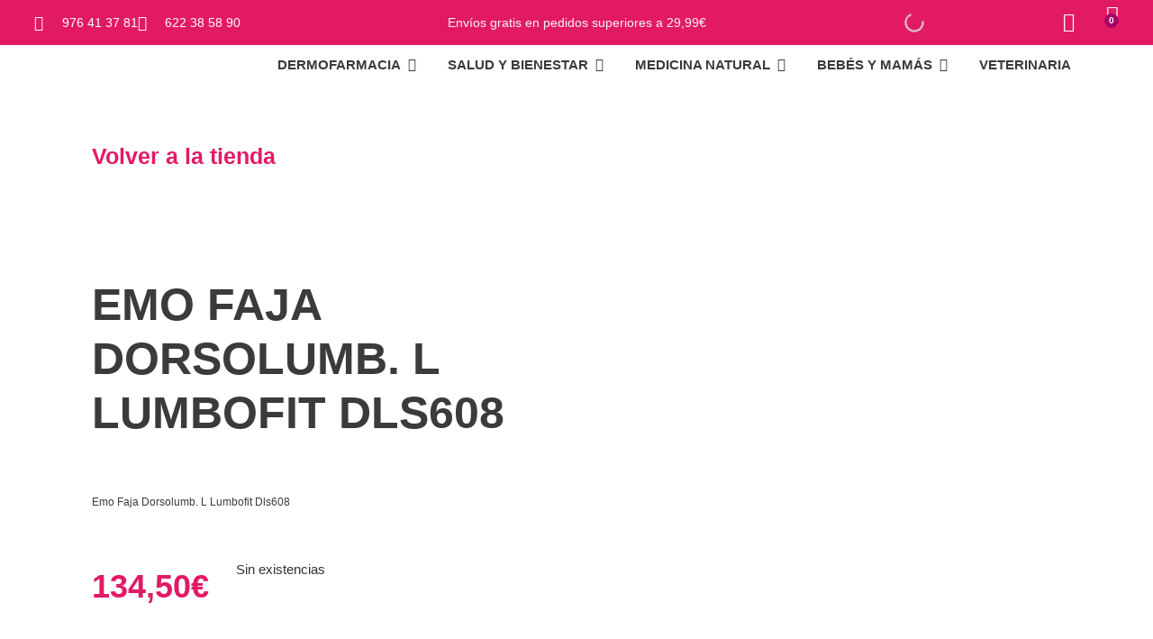

--- FILE ---
content_type: text/html; charset=UTF-8
request_url: https://tienda.lafarmaciaros.com/tienda/emo-faja-dorsolumb-l-lumbofit-dls608/
body_size: 31748
content:
<!doctype html><html dir="ltr" lang="es" prefix="og: https://ogp.me/ns#"><head><script data-no-optimize="1">var litespeed_docref=sessionStorage.getItem("litespeed_docref");litespeed_docref&&(Object.defineProperty(document,"referrer",{get:function(){return litespeed_docref}}),sessionStorage.removeItem("litespeed_docref"));</script> <meta charset="UTF-8"><meta name="viewport" content="width=device-width, initial-scale=1"><link rel="profile" href="https://gmpg.org/xfn/11"> <script data-cookieconsent="ignore" type="litespeed/javascript">window.dataLayer=window.dataLayer||[];function gtag(){dataLayer.push(arguments)}
gtag("consent","default",{ad_personalization:"denied",ad_storage:"denied",ad_user_data:"denied",analytics_storage:"denied",functionality_storage:"denied",personalization_storage:"denied",security_storage:"granted",wait_for_update:500,});gtag("set","ads_data_redaction",!0);gtag("set","url_passthrough",!0)</script> <script
		id="Cookiebot"
		src="https://consent.cookiebot.com/uc.js"
		data-implementation="wp"
		data-cbid="2820b743-23c0-4a0e-909b-2c8d675deeb6"
						data-culture="ES"
				data-blockingmode="auto"
	></script> <title>EMO FAJA DORSOLUMB. L LUMBOFIT DLS608 - La Farmacia Ros - Compra Online</title><meta name="description" content="Emo Faja Dorsolumb. L Lumbofit Dls608" /><meta name="robots" content="max-image-preview:large" /><link rel="canonical" href="https://lafarmaciaros.com/tienda/emo-faja-dorsolumb-l-lumbofit-dls608/" /><meta name="generator" content="All in One SEO (AIOSEO) 4.9.0" /><meta property="og:locale" content="es_ES" /><meta property="og:site_name" content="La Farmacia Ros - Compra Online -" /><meta property="og:type" content="article" /><meta property="og:title" content="EMO FAJA DORSOLUMB. L LUMBOFIT DLS608 - La Farmacia Ros - Compra Online" /><meta property="og:description" content="Emo Faja Dorsolumb. L Lumbofit Dls608" /><meta property="og:url" content="https://lafarmaciaros.com/tienda/emo-faja-dorsolumb-l-lumbofit-dls608/" /><meta property="og:image" content="https://lafarmaciaros.com/wp-content/uploads/2023/05/logo-armacia-ros.png" /><meta property="og:image:secure_url" content="https://lafarmaciaros.com/wp-content/uploads/2023/05/logo-armacia-ros.png" /><meta property="article:tag" content="" /><meta property="article:published_time" content="2023-10-02T11:09:44+00:00" /><meta property="article:modified_time" content="2026-01-24T23:01:51+00:00" /><meta name="twitter:card" content="summary_large_image" /><meta name="twitter:title" content="EMO FAJA DORSOLUMB. L LUMBOFIT DLS608 - La Farmacia Ros - Compra Online" /><meta name="twitter:description" content="Emo Faja Dorsolumb. L Lumbofit Dls608" /><meta name="twitter:image" content="https://lafarmaciaros.com/wp-content/uploads/2023/05/logo-armacia-ros.png" /> <script type="application/ld+json" class="aioseo-schema">{"@context":"https:\/\/schema.org","@graph":[{"@type":"BreadcrumbList","@id":"https:\/\/lafarmaciaros.com\/tienda\/emo-faja-dorsolumb-l-lumbofit-dls608\/#breadcrumblist","itemListElement":[{"@type":"ListItem","@id":"https:\/\/lafarmaciaros.com#listItem","position":1,"name":"Inicio","item":"https:\/\/lafarmaciaros.com","nextItem":{"@type":"ListItem","@id":"https:\/\/lafarmaciaros.com\/tienda\/#listItem","name":"Tienda"}},{"@type":"ListItem","@id":"https:\/\/lafarmaciaros.com\/tienda\/#listItem","position":2,"name":"Tienda","item":"https:\/\/lafarmaciaros.com\/tienda\/","nextItem":{"@type":"ListItem","@id":"https:\/\/lafarmaciaros.com\/categoria-producto\/ortopedia\/#listItem","name":"Ortopedia"},"previousItem":{"@type":"ListItem","@id":"https:\/\/lafarmaciaros.com#listItem","name":"Inicio"}},{"@type":"ListItem","@id":"https:\/\/lafarmaciaros.com\/categoria-producto\/ortopedia\/#listItem","position":3,"name":"Ortopedia","item":"https:\/\/lafarmaciaros.com\/categoria-producto\/ortopedia\/","nextItem":{"@type":"ListItem","@id":"https:\/\/lafarmaciaros.com\/categoria-producto\/ortopedia\/rehabilitacion-y-deporte\/#listItem","name":"Rehabilitaci\u00f3n y Deporte"},"previousItem":{"@type":"ListItem","@id":"https:\/\/lafarmaciaros.com\/tienda\/#listItem","name":"Tienda"}},{"@type":"ListItem","@id":"https:\/\/lafarmaciaros.com\/categoria-producto\/ortopedia\/rehabilitacion-y-deporte\/#listItem","position":4,"name":"Rehabilitaci\u00f3n y Deporte","item":"https:\/\/lafarmaciaros.com\/categoria-producto\/ortopedia\/rehabilitacion-y-deporte\/","nextItem":{"@type":"ListItem","@id":"https:\/\/lafarmaciaros.com\/tienda\/emo-faja-dorsolumb-l-lumbofit-dls608\/#listItem","name":"EMO FAJA DORSOLUMB. L LUMBOFIT DLS608"},"previousItem":{"@type":"ListItem","@id":"https:\/\/lafarmaciaros.com\/categoria-producto\/ortopedia\/#listItem","name":"Ortopedia"}},{"@type":"ListItem","@id":"https:\/\/lafarmaciaros.com\/tienda\/emo-faja-dorsolumb-l-lumbofit-dls608\/#listItem","position":5,"name":"EMO FAJA DORSOLUMB. L LUMBOFIT DLS608","previousItem":{"@type":"ListItem","@id":"https:\/\/lafarmaciaros.com\/categoria-producto\/ortopedia\/rehabilitacion-y-deporte\/#listItem","name":"Rehabilitaci\u00f3n y Deporte"}}]},{"@type":"ItemPage","@id":"https:\/\/lafarmaciaros.com\/tienda\/emo-faja-dorsolumb-l-lumbofit-dls608\/#itempage","url":"https:\/\/lafarmaciaros.com\/tienda\/emo-faja-dorsolumb-l-lumbofit-dls608\/","name":"EMO FAJA DORSOLUMB. L LUMBOFIT DLS608 - La Farmacia Ros - Compra Online","description":"Emo Faja Dorsolumb. L Lumbofit Dls608","inLanguage":"es-ES","isPartOf":{"@id":"https:\/\/lafarmaciaros.com\/#website"},"breadcrumb":{"@id":"https:\/\/lafarmaciaros.com\/tienda\/emo-faja-dorsolumb-l-lumbofit-dls608\/#breadcrumblist"},"image":{"@type":"ImageObject","url":"https:\/\/lafarmaciaros.com\/wp-content\/uploads\/2023\/10\/EMO-FAJA-DORSOLUMB.-L-LUMBOFIT-DLS608.png","@id":"https:\/\/lafarmaciaros.com\/tienda\/emo-faja-dorsolumb-l-lumbofit-dls608\/#mainImage","width":1080,"height":1080},"primaryImageOfPage":{"@id":"https:\/\/lafarmaciaros.com\/tienda\/emo-faja-dorsolumb-l-lumbofit-dls608\/#mainImage"},"datePublished":"2023-10-02T13:09:44+02:00","dateModified":"2026-01-25T00:01:51+01:00"},{"@type":"Organization","@id":"https:\/\/lafarmaciaros.com\/#organization","name":"La Farmacia Ros - Compra Online","url":"https:\/\/lafarmaciaros.com\/","logo":{"@type":"ImageObject","url":"https:\/\/lafarmaciaros.com\/wp-content\/uploads\/2023\/05\/logo-armacia-ros.png","@id":"https:\/\/lafarmaciaros.com\/tienda\/emo-faja-dorsolumb-l-lumbofit-dls608\/#organizationLogo","width":230,"height":100},"image":{"@id":"https:\/\/lafarmaciaros.com\/tienda\/emo-faja-dorsolumb-l-lumbofit-dls608\/#organizationLogo"}},{"@type":"WebSite","@id":"https:\/\/lafarmaciaros.com\/#website","url":"https:\/\/lafarmaciaros.com\/","name":"La Farmacia Ros - Compra Online","inLanguage":"es-ES","publisher":{"@id":"https:\/\/lafarmaciaros.com\/#organization"}}]}</script>  <script id="google_gtagjs-js-consent-mode-data-layer" type="litespeed/javascript">window.dataLayer=window.dataLayer||[];function gtag(){dataLayer.push(arguments)}
gtag('consent','default',{"ad_personalization":"denied","ad_storage":"denied","ad_user_data":"denied","analytics_storage":"denied","functionality_storage":"denied","security_storage":"denied","personalization_storage":"denied","region":["AT","BE","BG","CH","CY","CZ","DE","DK","EE","ES","FI","FR","GB","GR","HR","HU","IE","IS","IT","LI","LT","LU","LV","MT","NL","NO","PL","PT","RO","SE","SI","SK"],"wait_for_update":500});window._googlesitekitConsentCategoryMap={"statistics":["analytics_storage"],"marketing":["ad_storage","ad_user_data","ad_personalization"],"functional":["functionality_storage","security_storage"],"preferences":["personalization_storage"]};window._googlesitekitConsents={"ad_personalization":"denied","ad_storage":"denied","ad_user_data":"denied","analytics_storage":"denied","functionality_storage":"denied","security_storage":"denied","personalization_storage":"denied","region":["AT","BE","BG","CH","CY","CZ","DE","DK","EE","ES","FI","FR","GB","GR","HR","HU","IE","IS","IT","LI","LT","LU","LV","MT","NL","NO","PL","PT","RO","SE","SI","SK"],"wait_for_update":500}</script> <link rel='dns-prefetch' href='//lafarmaciaros.com' /><link rel='dns-prefetch' href='//www.googletagmanager.com' /><link rel="alternate" type="application/rss+xml" title="La Farmacia Ros - Compra Online &raquo; Feed" href="https://lafarmaciaros.com/feed/" /><link rel="alternate" type="application/rss+xml" title="La Farmacia Ros - Compra Online &raquo; Feed de los comentarios" href="https://lafarmaciaros.com/comments/feed/" /><link rel="alternate" type="application/rss+xml" title="La Farmacia Ros - Compra Online &raquo; Comentario EMO FAJA DORSOLUMB. L LUMBOFIT DLS608 del feed" href="https://lafarmaciaros.com/tienda/emo-faja-dorsolumb-l-lumbofit-dls608/feed/" /><link rel="alternate" title="oEmbed (JSON)" type="application/json+oembed" href="https://lafarmaciaros.com/wp-json/oembed/1.0/embed?url=https%3A%2F%2Flafarmaciaros.com%2Ftienda%2Femo-faja-dorsolumb-l-lumbofit-dls608%2F" /><link rel="alternate" title="oEmbed (XML)" type="text/xml+oembed" href="https://lafarmaciaros.com/wp-json/oembed/1.0/embed?url=https%3A%2F%2Flafarmaciaros.com%2Ftienda%2Femo-faja-dorsolumb-l-lumbofit-dls608%2F&#038;format=xml" /><style id='wp-img-auto-sizes-contain-inline-css'>img:is([sizes=auto i],[sizes^="auto," i]){contain-intrinsic-size:3000px 1500px}
/*# sourceURL=wp-img-auto-sizes-contain-inline-css */</style><link data-optimized="2" rel="stylesheet" href="https://lafarmaciaros.com/wp-content/litespeed/css/d602d868c82ff1050bed9d8c298481b3.css?ver=1a9ef" /><style id='global-styles-inline-css'>:root{--wp--preset--aspect-ratio--square: 1;--wp--preset--aspect-ratio--4-3: 4/3;--wp--preset--aspect-ratio--3-4: 3/4;--wp--preset--aspect-ratio--3-2: 3/2;--wp--preset--aspect-ratio--2-3: 2/3;--wp--preset--aspect-ratio--16-9: 16/9;--wp--preset--aspect-ratio--9-16: 9/16;--wp--preset--color--black: #000000;--wp--preset--color--cyan-bluish-gray: #abb8c3;--wp--preset--color--white: #ffffff;--wp--preset--color--pale-pink: #f78da7;--wp--preset--color--vivid-red: #cf2e2e;--wp--preset--color--luminous-vivid-orange: #ff6900;--wp--preset--color--luminous-vivid-amber: #fcb900;--wp--preset--color--light-green-cyan: #7bdcb5;--wp--preset--color--vivid-green-cyan: #00d084;--wp--preset--color--pale-cyan-blue: #8ed1fc;--wp--preset--color--vivid-cyan-blue: #0693e3;--wp--preset--color--vivid-purple: #9b51e0;--wp--preset--gradient--vivid-cyan-blue-to-vivid-purple: linear-gradient(135deg,rgb(6,147,227) 0%,rgb(155,81,224) 100%);--wp--preset--gradient--light-green-cyan-to-vivid-green-cyan: linear-gradient(135deg,rgb(122,220,180) 0%,rgb(0,208,130) 100%);--wp--preset--gradient--luminous-vivid-amber-to-luminous-vivid-orange: linear-gradient(135deg,rgb(252,185,0) 0%,rgb(255,105,0) 100%);--wp--preset--gradient--luminous-vivid-orange-to-vivid-red: linear-gradient(135deg,rgb(255,105,0) 0%,rgb(207,46,46) 100%);--wp--preset--gradient--very-light-gray-to-cyan-bluish-gray: linear-gradient(135deg,rgb(238,238,238) 0%,rgb(169,184,195) 100%);--wp--preset--gradient--cool-to-warm-spectrum: linear-gradient(135deg,rgb(74,234,220) 0%,rgb(151,120,209) 20%,rgb(207,42,186) 40%,rgb(238,44,130) 60%,rgb(251,105,98) 80%,rgb(254,248,76) 100%);--wp--preset--gradient--blush-light-purple: linear-gradient(135deg,rgb(255,206,236) 0%,rgb(152,150,240) 100%);--wp--preset--gradient--blush-bordeaux: linear-gradient(135deg,rgb(254,205,165) 0%,rgb(254,45,45) 50%,rgb(107,0,62) 100%);--wp--preset--gradient--luminous-dusk: linear-gradient(135deg,rgb(255,203,112) 0%,rgb(199,81,192) 50%,rgb(65,88,208) 100%);--wp--preset--gradient--pale-ocean: linear-gradient(135deg,rgb(255,245,203) 0%,rgb(182,227,212) 50%,rgb(51,167,181) 100%);--wp--preset--gradient--electric-grass: linear-gradient(135deg,rgb(202,248,128) 0%,rgb(113,206,126) 100%);--wp--preset--gradient--midnight: linear-gradient(135deg,rgb(2,3,129) 0%,rgb(40,116,252) 100%);--wp--preset--font-size--small: 13px;--wp--preset--font-size--medium: 20px;--wp--preset--font-size--large: 36px;--wp--preset--font-size--x-large: 42px;--wp--preset--spacing--20: 0.44rem;--wp--preset--spacing--30: 0.67rem;--wp--preset--spacing--40: 1rem;--wp--preset--spacing--50: 1.5rem;--wp--preset--spacing--60: 2.25rem;--wp--preset--spacing--70: 3.38rem;--wp--preset--spacing--80: 5.06rem;--wp--preset--shadow--natural: 6px 6px 9px rgba(0, 0, 0, 0.2);--wp--preset--shadow--deep: 12px 12px 50px rgba(0, 0, 0, 0.4);--wp--preset--shadow--sharp: 6px 6px 0px rgba(0, 0, 0, 0.2);--wp--preset--shadow--outlined: 6px 6px 0px -3px rgb(255, 255, 255), 6px 6px rgb(0, 0, 0);--wp--preset--shadow--crisp: 6px 6px 0px rgb(0, 0, 0);}:root { --wp--style--global--content-size: 800px;--wp--style--global--wide-size: 1200px; }:where(body) { margin: 0; }.wp-site-blocks > .alignleft { float: left; margin-right: 2em; }.wp-site-blocks > .alignright { float: right; margin-left: 2em; }.wp-site-blocks > .aligncenter { justify-content: center; margin-left: auto; margin-right: auto; }:where(.wp-site-blocks) > * { margin-block-start: 24px; margin-block-end: 0; }:where(.wp-site-blocks) > :first-child { margin-block-start: 0; }:where(.wp-site-blocks) > :last-child { margin-block-end: 0; }:root { --wp--style--block-gap: 24px; }:root :where(.is-layout-flow) > :first-child{margin-block-start: 0;}:root :where(.is-layout-flow) > :last-child{margin-block-end: 0;}:root :where(.is-layout-flow) > *{margin-block-start: 24px;margin-block-end: 0;}:root :where(.is-layout-constrained) > :first-child{margin-block-start: 0;}:root :where(.is-layout-constrained) > :last-child{margin-block-end: 0;}:root :where(.is-layout-constrained) > *{margin-block-start: 24px;margin-block-end: 0;}:root :where(.is-layout-flex){gap: 24px;}:root :where(.is-layout-grid){gap: 24px;}.is-layout-flow > .alignleft{float: left;margin-inline-start: 0;margin-inline-end: 2em;}.is-layout-flow > .alignright{float: right;margin-inline-start: 2em;margin-inline-end: 0;}.is-layout-flow > .aligncenter{margin-left: auto !important;margin-right: auto !important;}.is-layout-constrained > .alignleft{float: left;margin-inline-start: 0;margin-inline-end: 2em;}.is-layout-constrained > .alignright{float: right;margin-inline-start: 2em;margin-inline-end: 0;}.is-layout-constrained > .aligncenter{margin-left: auto !important;margin-right: auto !important;}.is-layout-constrained > :where(:not(.alignleft):not(.alignright):not(.alignfull)){max-width: var(--wp--style--global--content-size);margin-left: auto !important;margin-right: auto !important;}.is-layout-constrained > .alignwide{max-width: var(--wp--style--global--wide-size);}body .is-layout-flex{display: flex;}.is-layout-flex{flex-wrap: wrap;align-items: center;}.is-layout-flex > :is(*, div){margin: 0;}body .is-layout-grid{display: grid;}.is-layout-grid > :is(*, div){margin: 0;}body{padding-top: 0px;padding-right: 0px;padding-bottom: 0px;padding-left: 0px;}a:where(:not(.wp-element-button)){text-decoration: underline;}:root :where(.wp-element-button, .wp-block-button__link){background-color: #32373c;border-width: 0;color: #fff;font-family: inherit;font-size: inherit;font-style: inherit;font-weight: inherit;letter-spacing: inherit;line-height: inherit;padding-top: calc(0.667em + 2px);padding-right: calc(1.333em + 2px);padding-bottom: calc(0.667em + 2px);padding-left: calc(1.333em + 2px);text-decoration: none;text-transform: inherit;}.has-black-color{color: var(--wp--preset--color--black) !important;}.has-cyan-bluish-gray-color{color: var(--wp--preset--color--cyan-bluish-gray) !important;}.has-white-color{color: var(--wp--preset--color--white) !important;}.has-pale-pink-color{color: var(--wp--preset--color--pale-pink) !important;}.has-vivid-red-color{color: var(--wp--preset--color--vivid-red) !important;}.has-luminous-vivid-orange-color{color: var(--wp--preset--color--luminous-vivid-orange) !important;}.has-luminous-vivid-amber-color{color: var(--wp--preset--color--luminous-vivid-amber) !important;}.has-light-green-cyan-color{color: var(--wp--preset--color--light-green-cyan) !important;}.has-vivid-green-cyan-color{color: var(--wp--preset--color--vivid-green-cyan) !important;}.has-pale-cyan-blue-color{color: var(--wp--preset--color--pale-cyan-blue) !important;}.has-vivid-cyan-blue-color{color: var(--wp--preset--color--vivid-cyan-blue) !important;}.has-vivid-purple-color{color: var(--wp--preset--color--vivid-purple) !important;}.has-black-background-color{background-color: var(--wp--preset--color--black) !important;}.has-cyan-bluish-gray-background-color{background-color: var(--wp--preset--color--cyan-bluish-gray) !important;}.has-white-background-color{background-color: var(--wp--preset--color--white) !important;}.has-pale-pink-background-color{background-color: var(--wp--preset--color--pale-pink) !important;}.has-vivid-red-background-color{background-color: var(--wp--preset--color--vivid-red) !important;}.has-luminous-vivid-orange-background-color{background-color: var(--wp--preset--color--luminous-vivid-orange) !important;}.has-luminous-vivid-amber-background-color{background-color: var(--wp--preset--color--luminous-vivid-amber) !important;}.has-light-green-cyan-background-color{background-color: var(--wp--preset--color--light-green-cyan) !important;}.has-vivid-green-cyan-background-color{background-color: var(--wp--preset--color--vivid-green-cyan) !important;}.has-pale-cyan-blue-background-color{background-color: var(--wp--preset--color--pale-cyan-blue) !important;}.has-vivid-cyan-blue-background-color{background-color: var(--wp--preset--color--vivid-cyan-blue) !important;}.has-vivid-purple-background-color{background-color: var(--wp--preset--color--vivid-purple) !important;}.has-black-border-color{border-color: var(--wp--preset--color--black) !important;}.has-cyan-bluish-gray-border-color{border-color: var(--wp--preset--color--cyan-bluish-gray) !important;}.has-white-border-color{border-color: var(--wp--preset--color--white) !important;}.has-pale-pink-border-color{border-color: var(--wp--preset--color--pale-pink) !important;}.has-vivid-red-border-color{border-color: var(--wp--preset--color--vivid-red) !important;}.has-luminous-vivid-orange-border-color{border-color: var(--wp--preset--color--luminous-vivid-orange) !important;}.has-luminous-vivid-amber-border-color{border-color: var(--wp--preset--color--luminous-vivid-amber) !important;}.has-light-green-cyan-border-color{border-color: var(--wp--preset--color--light-green-cyan) !important;}.has-vivid-green-cyan-border-color{border-color: var(--wp--preset--color--vivid-green-cyan) !important;}.has-pale-cyan-blue-border-color{border-color: var(--wp--preset--color--pale-cyan-blue) !important;}.has-vivid-cyan-blue-border-color{border-color: var(--wp--preset--color--vivid-cyan-blue) !important;}.has-vivid-purple-border-color{border-color: var(--wp--preset--color--vivid-purple) !important;}.has-vivid-cyan-blue-to-vivid-purple-gradient-background{background: var(--wp--preset--gradient--vivid-cyan-blue-to-vivid-purple) !important;}.has-light-green-cyan-to-vivid-green-cyan-gradient-background{background: var(--wp--preset--gradient--light-green-cyan-to-vivid-green-cyan) !important;}.has-luminous-vivid-amber-to-luminous-vivid-orange-gradient-background{background: var(--wp--preset--gradient--luminous-vivid-amber-to-luminous-vivid-orange) !important;}.has-luminous-vivid-orange-to-vivid-red-gradient-background{background: var(--wp--preset--gradient--luminous-vivid-orange-to-vivid-red) !important;}.has-very-light-gray-to-cyan-bluish-gray-gradient-background{background: var(--wp--preset--gradient--very-light-gray-to-cyan-bluish-gray) !important;}.has-cool-to-warm-spectrum-gradient-background{background: var(--wp--preset--gradient--cool-to-warm-spectrum) !important;}.has-blush-light-purple-gradient-background{background: var(--wp--preset--gradient--blush-light-purple) !important;}.has-blush-bordeaux-gradient-background{background: var(--wp--preset--gradient--blush-bordeaux) !important;}.has-luminous-dusk-gradient-background{background: var(--wp--preset--gradient--luminous-dusk) !important;}.has-pale-ocean-gradient-background{background: var(--wp--preset--gradient--pale-ocean) !important;}.has-electric-grass-gradient-background{background: var(--wp--preset--gradient--electric-grass) !important;}.has-midnight-gradient-background{background: var(--wp--preset--gradient--midnight) !important;}.has-small-font-size{font-size: var(--wp--preset--font-size--small) !important;}.has-medium-font-size{font-size: var(--wp--preset--font-size--medium) !important;}.has-large-font-size{font-size: var(--wp--preset--font-size--large) !important;}.has-x-large-font-size{font-size: var(--wp--preset--font-size--x-large) !important;}
/*# sourceURL=global-styles-inline-css */</style><style id='woocommerce-inline-inline-css'>.woocommerce form .form-row .required { visibility: visible; }
/*# sourceURL=woocommerce-inline-inline-css */</style><style id='wpb_wmca_accordion_style-inline-css'>body .wpb_category_n_menu_accordion li a {
		    font-size: 22px!important;
		    line-height: 22px!important;
		    font-weight: 500!important;
		}
				body .wpb_category_n_menu_accordion li a { font-family: Montserrat!important; }
				.wpb_category_n_menu_accordion.wpb_wmca_theme_custom > ul > li > a,
		.wpb_category_n_menu_accordion.wpb_wmca_theme_custom > ul ul li > a,
		.wpb_category_n_menu_accordion.wpb_wmca_theme_custom > ul ul ul li > a {
		  border-bottom: 1px solid #414956!important;
		}
		.wpb_category_n_menu_accordion.wpb_wmca_theme_custom > ul > li a,
		.wpb_category_n_menu_accordion.wpb_wmca_theme_custom > ul > li a:visited{
		  color: #3b3b3b!important;
		}
		.wpb_category_n_menu_accordion.wpb_wmca_theme_custom > ul > li li:hover > a,
		.wpb_category_n_menu_accordion.wpb_wmca_theme_custom li.wpb-submenu-indicator-minus > a {
		  border-left-color: #414956;
		}
		.wpb_category_n_menu_accordion.wpb_wmca_theme_custom > ul > li > a {
		  background: #3b424d;
		}
		.wpb_category_n_menu_accordion.wpb_wmca_theme_custom ul > li li {
		  background: #e21a64;
		}
		.wpb_category_n_menu_accordion.wpb_wmca_theme_custom > ul > li > a:hover {
		  background-color: #383F4A;
		}

		.wpb_category_n_menu_accordion li.wpb-submenu-indicator-minus > a > span.wpb-submenu-indicator .wpb-submenu-indicator-icon {
			-ms-transform: rotate(45deg);
			-moz-transform: rotate(45deg);
			-webkit-transform: rotate(45deg);
			transform: rotate(45deg);
		}

		.wpb_category_n_menu_accordion.wpb_wmca_theme_minimal li.current-cat > a,
		.wpb_category_n_menu_accordion.wpb_wmca_theme_minimal li.current-menu-item > a,
		.wpb_category_n_menu_accordion.wpb_wmca_theme_flat_design li.current-cat > a,
		.wpb_category_n_menu_accordion.wpb_wmca_theme_flat_design li.current-menu-item > a {
			color: #3b3b3b;
		}
		.wpb_category_n_menu_accordion.wpb_wmca_theme_flat_design > ul > li > a {
		  background-color: #3b3b3b;
		  border-color: #e21a64;
		}
		.wpb_category_n_menu_accordion.wpb_wmca_theme_flat_design li.current-cat > a,
		.wpb_category_n_menu_accordion.wpb_wmca_theme_flat_design li.current-menu-item > a {
			color: #e21a64;
		}
		.wpb_category_n_menu_accordion.wpb_wmca_theme_flat_design > ul > li > a:hover,
		.wpb_category_n_menu_accordion.wpb_wmca_theme_flat_design li.current-cat > a {
			background-color: #e21a64;
		}
		.wpb_category_n_menu_accordion.wpb_wmca_theme_custom ul > li li > a:hover {
			background-color: #dd3333;
		}
		.wpb_category_n_menu_accordion.wpb_wmca_theme_custom > ul > li a:hover {
			color: #f5f5f5!important;
		}

		.wpb_category_n_menu_accordion.wpb_wmca_theme_custom > ul > li > a:hover,
		.wpb_category_n_menu_accordion.wpb_wmca_theme_custom > ul ul li > a:hover,
		.wpb_category_n_menu_accordion.wpb_wmca_theme_custom > ul ul ul li > a:hover {
		  border-bottom: 1px solid #414956!important;
		}
		.wpb_category_n_menu_accordion.wpb_wmca_theme_custom > ul > li li:hover > a:hover,
		.wpb_category_n_menu_accordion.wpb_wmca_theme_custom li.wpb-submenu-indicator-minus > a:hover {
		  border-left-color: #414956;
		}

				.wpb_category_n_menu_accordion.wpb_wmca_theme_custom > ul li.current-cat > a,
		.wpb_category_n_menu_accordion.wpb_wmca_theme_custom > ul li.current-menu-item > a,
		.wpb_category_n_menu_accordion.wpb_wmca_theme_custom > ul li.wpb-wcma-current-post > a {
			background-color: #a80366!important;
			color: #eeee22!important;
		}
						
	
/*# sourceURL=wpb_wmca_accordion_style-inline-css */</style> <script type="text/template" id="tmpl-variation-template"><div class="woocommerce-variation-description">{{{ data.variation.variation_description }}}</div>
	<div class="woocommerce-variation-price">{{{ data.variation.price_html }}}</div>
	<div class="woocommerce-variation-availability">{{{ data.variation.availability_html }}}</div></script> <script type="text/template" id="tmpl-unavailable-variation-template"><p role="alert">Lo siento, este producto no está disponible. Por favor, elige otra combinación.</p></script> <script id="wp-consent-api-js-extra" type="litespeed/javascript">var consent_api={"consent_type":"optin","waitfor_consent_hook":"","cookie_expiration":"30","cookie_prefix":"wp_consent","services":[]}</script> <script id="cookiebot-wp-consent-level-api-integration-js-extra" type="litespeed/javascript">var cookiebot_category_mapping={"n=1;p=1;s=1;m=1":{"preferences":1,"statistics":1,"statistics-anonymous":0,"marketing":1},"n=1;p=1;s=1;m=0":{"preferences":1,"statistics":1,"statistics-anonymous":1,"marketing":0},"n=1;p=1;s=0;m=1":{"preferences":1,"statistics":0,"statistics-anonymous":0,"marketing":1},"n=1;p=1;s=0;m=0":{"preferences":1,"statistics":0,"statistics-anonymous":0,"marketing":0},"n=1;p=0;s=1;m=1":{"preferences":0,"statistics":1,"statistics-anonymous":0,"marketing":1},"n=1;p=0;s=1;m=0":{"preferences":0,"statistics":1,"statistics-anonymous":0,"marketing":0},"n=1;p=0;s=0;m=1":{"preferences":0,"statistics":0,"statistics-anonymous":0,"marketing":1},"n=1;p=0;s=0;m=0":{"preferences":0,"statistics":0,"statistics-anonymous":0,"marketing":0}};var cookiebot_consent_type={"type":"optin"}</script> <script type="litespeed/javascript" data-src="https://lafarmaciaros.com/wp-includes/js/jquery/jquery.min.js" id="jquery-core-js"></script> <script id="wc-add-to-cart-js-extra" type="litespeed/javascript">var wc_add_to_cart_params={"ajax_url":"/wp-admin/admin-ajax.php","wc_ajax_url":"/?wc-ajax=%%endpoint%%","i18n_view_cart":"Ver carrito","cart_url":"https://lafarmaciaros.com/carrito/","is_cart":"","cart_redirect_after_add":"no"}</script> <script id="wc-single-product-js-extra" type="litespeed/javascript">var wc_single_product_params={"i18n_required_rating_text":"Por favor elige una puntuaci\u00f3n","i18n_rating_options":["1 de 5 estrellas","2 de 5 estrellas","3 de 5 estrellas","4 de 5 estrellas","5 de 5 estrellas"],"i18n_product_gallery_trigger_text":"Ver galer\u00eda de im\u00e1genes a pantalla completa","review_rating_required":"yes","flexslider":{"rtl":!1,"animation":"slide","smoothHeight":!0,"directionNav":!1,"controlNav":"thumbnails","slideshow":!1,"animationSpeed":500,"animationLoop":!1,"allowOneSlide":!1},"zoom_enabled":"1","zoom_options":[],"photoswipe_enabled":"1","photoswipe_options":{"shareEl":!1,"closeOnScroll":!1,"history":!1,"hideAnimationDuration":0,"showAnimationDuration":0},"flexslider_enabled":"1"}</script> <script id="wp-util-js-extra" type="litespeed/javascript">var _wpUtilSettings={"ajax":{"url":"/wp-admin/admin-ajax.php"}}</script> <script id="wc-add-to-cart-variation-js-extra" type="litespeed/javascript">var wc_add_to_cart_variation_params={"wc_ajax_url":"/?wc-ajax=%%endpoint%%","i18n_no_matching_variations_text":"Lo siento, no hay productos que igualen tu selecci\u00f3n. Por favor, escoge una combinaci\u00f3n diferente.","i18n_make_a_selection_text":"Elige las opciones del producto antes de a\u00f1adir este producto a tu carrito.","i18n_unavailable_text":"Lo siento, este producto no est\u00e1 disponible. Por favor, elige otra combinaci\u00f3n.","i18n_reset_alert_text":"Se ha restablecido tu selecci\u00f3n. Por favor, elige alguna opci\u00f3n del producto antes de poder a\u00f1adir este producto a tu carrito."}</script> 
 <script type="litespeed/javascript" data-src="https://www.googletagmanager.com/gtag/js?id=GT-KD7LQJNS" id="google_gtagjs-js"></script> <script id="google_gtagjs-js-after" type="litespeed/javascript">window.dataLayer=window.dataLayer||[];function gtag(){dataLayer.push(arguments)}
gtag("set","linker",{"domains":["lafarmaciaros.com"]});gtag("js",new Date());gtag("set","developer_id.dZTNiMT",!0);gtag("config","GT-KD7LQJNS");window._googlesitekit=window._googlesitekit||{};window._googlesitekit.throttledEvents=[];window._googlesitekit.gtagEvent=(name,data)=>{var key=JSON.stringify({name,data});if(!!window._googlesitekit.throttledEvents[key]){return}window._googlesitekit.throttledEvents[key]=!0;setTimeout(()=>{delete window._googlesitekit.throttledEvents[key]},5);gtag("event",name,{...data,event_source:"site-kit"})}</script> <link rel="https://api.w.org/" href="https://lafarmaciaros.com/wp-json/" /><link rel="alternate" title="JSON" type="application/json" href="https://lafarmaciaros.com/wp-json/wp/v2/product/13699" /><link rel="EditURI" type="application/rsd+xml" title="RSD" href="https://lafarmaciaros.com/xmlrpc.php?rsd" /><meta name="generator" content="WordPress 6.9" /><meta name="generator" content="WooCommerce 10.4.3" /><link rel='shortlink' href='https://lafarmaciaros.com/?p=13699' /><meta name="generator" content="Site Kit by Google 1.170.0" /><style>.dgwt-wcas-ico-magnifier,.dgwt-wcas-ico-magnifier-handler{max-width:20px}.dgwt-wcas-search-wrapp{max-width:400px}.dgwt-wcas-search-icon{color:#fff}.dgwt-wcas-search-icon path{fill:#fff}</style><meta name="google-site-verification" content="o2YDTyxH-LTox7sd1l_fol1SbT4TdBVf2CEwu8GrwDs" />
<noscript><style>.woocommerce-product-gallery{ opacity: 1 !important; }</style></noscript><meta name="generator" content="Elementor 3.33.2; features: additional_custom_breakpoints; settings: css_print_method-external, google_font-enabled, font_display-swap"><meta name="trustpilot-one-time-domain-verification-id" content="42fc9b5a-5e3c-4a1d-bf82-50593bddfb8d"/><style>.e-con.e-parent:nth-of-type(n+4):not(.e-lazyloaded):not(.e-no-lazyload),
				.e-con.e-parent:nth-of-type(n+4):not(.e-lazyloaded):not(.e-no-lazyload) * {
					background-image: none !important;
				}
				@media screen and (max-height: 1024px) {
					.e-con.e-parent:nth-of-type(n+3):not(.e-lazyloaded):not(.e-no-lazyload),
					.e-con.e-parent:nth-of-type(n+3):not(.e-lazyloaded):not(.e-no-lazyload) * {
						background-image: none !important;
					}
				}
				@media screen and (max-height: 640px) {
					.e-con.e-parent:nth-of-type(n+2):not(.e-lazyloaded):not(.e-no-lazyload),
					.e-con.e-parent:nth-of-type(n+2):not(.e-lazyloaded):not(.e-no-lazyload) * {
						background-image: none !important;
					}
				}</style><link rel="icon" href="https://lafarmaciaros.com/wp-content/uploads/2023/05/favicon-farmacia-ros-100x100.png" sizes="32x32" /><link rel="icon" href="https://lafarmaciaros.com/wp-content/uploads/2023/05/favicon-farmacia-ros-300x300.png" sizes="192x192" /><link rel="apple-touch-icon" href="https://lafarmaciaros.com/wp-content/uploads/2023/05/favicon-farmacia-ros-300x300.png" /><meta name="msapplication-TileImage" content="https://lafarmaciaros.com/wp-content/uploads/2023/05/favicon-farmacia-ros-300x300.png" /></head><body class="wp-singular product-template-default single single-product postid-13699 wp-custom-logo wp-embed-responsive wp-theme-hello-elementor wp-child-theme-hello-theme-child-master theme-hello-elementor woocommerce woocommerce-page woocommerce-no-js eio-default hello-elementor-default e-wc-error-notice e-wc-message-notice e-wc-info-notice elementor-default elementor-template-full-width elementor-kit-386 elementor-page-395"><a class="skip-link screen-reader-text" href="#content">Ir al contenido</a><header data-elementor-type="header" data-elementor-id="408" class="elementor elementor-408 elementor-location-header" data-elementor-post-type="elementor_library"><section class="elementor-section elementor-top-section elementor-element elementor-element-5d641198 elementor-section-full_width elementor-section-content-middle elementor-section-height-default elementor-section-height-default" data-id="5d641198" data-element_type="section" data-settings="{&quot;background_background&quot;:&quot;classic&quot;}"><div class="elementor-container elementor-column-gap-extended"><div class="elementor-column elementor-col-25 elementor-top-column elementor-element elementor-element-3f54f22f elementor-hidden-mobile" data-id="3f54f22f" data-element_type="column"><div class="elementor-widget-wrap elementor-element-populated"><div class="elementor-element elementor-element-742c7f24 elementor-icon-list--layout-inline elementor-align-left elementor-list-item-link-full_width elementor-widget elementor-widget-icon-list" data-id="742c7f24" data-element_type="widget" data-widget_type="icon-list.default"><div class="elementor-widget-container"><ul class="elementor-icon-list-items elementor-inline-items"><li class="elementor-icon-list-item elementor-inline-item">
<a href="tel:+34976413781"><span class="elementor-icon-list-icon">
<i aria-hidden="true" class="fas fa-phone-alt"></i>						</span>
<span class="elementor-icon-list-text">976 41 37 81</span>
</a></li><li class="elementor-icon-list-item elementor-inline-item">
<a href="https://wa.link/i8aw93"><span class="elementor-icon-list-icon">
<i aria-hidden="true" class="fab fa-whatsapp"></i>						</span>
<span class="elementor-icon-list-text">622 38 58 90</span>
</a></li></ul></div></div></div></div><div class="elementor-column elementor-col-25 elementor-top-column elementor-element elementor-element-7861764" data-id="7861764" data-element_type="column"><div class="elementor-widget-wrap elementor-element-populated"><div class="elementor-element elementor-element-217f14f elementor-widget elementor-widget-heading" data-id="217f14f" data-element_type="widget" data-widget_type="heading.default"><div class="elementor-widget-container"><p class="elementor-heading-title elementor-size-default">Envíos gratis en pedidos superiores a 29,99€</p></div></div></div></div><div class="elementor-column elementor-col-25 elementor-top-column elementor-element elementor-element-471efdce" data-id="471efdce" data-element_type="column"><div class="elementor-widget-wrap elementor-element-populated"><div class="elementor-element elementor-element-2697896 elementor-widget elementor-widget-fibosearch" data-id="2697896" data-element_type="widget" data-widget_type="fibosearch.default"><div class="elementor-widget-container"><div  class="dgwt-wcas-search-wrapp dgwt-wcas-is-detail-box dgwt-wcas-no-submit woocommerce dgwt-wcas-style-solaris js-dgwt-wcas-layout-icon-flexible dgwt-wcas-layout-icon-flexible js-dgwt-wcas-mobile-overlay-enabled">
<svg class="dgwt-wcas-loader-circular dgwt-wcas-icon-preloader" viewBox="25 25 50 50">
<circle class="dgwt-wcas-loader-circular-path" cx="50" cy="50" r="20" fill="none"
stroke-miterlimit="10"/>
</svg>
<a href="#"  class="dgwt-wcas-search-icon js-dgwt-wcas-search-icon-handler" aria-label="Abrir la barra de búsqueda">				<svg class="dgwt-wcas-ico-magnifier-handler" xmlns="http://www.w3.org/2000/svg"
xmlns:xlink="http://www.w3.org/1999/xlink" x="0px" y="0px"
viewBox="0 0 51.539 51.361" xml:space="preserve">
<path 						 d="M51.539,49.356L37.247,35.065c3.273-3.74,5.272-8.623,5.272-13.983c0-11.742-9.518-21.26-21.26-21.26 S0,9.339,0,21.082s9.518,21.26,21.26,21.26c5.361,0,10.244-1.999,13.983-5.272l14.292,14.292L51.539,49.356z M2.835,21.082 c0-10.176,8.249-18.425,18.425-18.425s18.425,8.249,18.425,18.425S31.436,39.507,21.26,39.507S2.835,31.258,2.835,21.082z"/>
</svg>
</a><div class="dgwt-wcas-search-icon-arrow"></div><form class="dgwt-wcas-search-form" role="search" action="https://lafarmaciaros.com/" method="get"><div class="dgwt-wcas-sf-wrapp">
<svg class="dgwt-wcas-ico-magnifier" xmlns="http://www.w3.org/2000/svg"
xmlns:xlink="http://www.w3.org/1999/xlink" x="0px" y="0px"
viewBox="0 0 51.539 51.361" xml:space="preserve">
<path 						 d="M51.539,49.356L37.247,35.065c3.273-3.74,5.272-8.623,5.272-13.983c0-11.742-9.518-21.26-21.26-21.26 S0,9.339,0,21.082s9.518,21.26,21.26,21.26c5.361,0,10.244-1.999,13.983-5.272l14.292,14.292L51.539,49.356z M2.835,21.082 c0-10.176,8.249-18.425,18.425-18.425s18.425,8.249,18.425,18.425S31.436,39.507,21.26,39.507S2.835,31.258,2.835,21.082z"/>
</svg>
<label class="screen-reader-text"
for="dgwt-wcas-search-input-1">Búsqueda de productos</label><input id="dgwt-wcas-search-input-1"
type="search"
class="dgwt-wcas-search-input"
name="s"
value=""
placeholder="Buscar productos ..."
autocomplete="off"
/><div class="dgwt-wcas-preloader"></div><div class="dgwt-wcas-voice-search"></div>
<input type="hidden" name="post_type" value="product"/>
<input type="hidden" name="dgwt_wcas" value="1"/></div></form></div></div></div></div></div><div class="elementor-column elementor-col-25 elementor-top-column elementor-element elementor-element-a346dd8" data-id="a346dd8" data-element_type="column"><div class="elementor-widget-wrap elementor-element-populated"><div class="elementor-element elementor-element-ba6cbcb elementor-widget__width-auto elementor-view-default elementor-widget elementor-widget-icon" data-id="ba6cbcb" data-element_type="widget" data-widget_type="icon.default"><div class="elementor-widget-container"><div class="elementor-icon-wrapper">
<a class="elementor-icon" href="/mi-cuenta/">
<i aria-hidden="true" class="fas fa-user"></i>			</a></div></div></div><div class="elementor-element elementor-element-df80ed8 elementor-widget__width-initial toggle-icon--cart-solid remove-item-position--top elementor-widget-tablet__width-initial elementor-menu-cart--items-indicator-bubble elementor-menu-cart--cart-type-side-cart elementor-menu-cart--show-remove-button-yes elementor-widget elementor-widget-woocommerce-menu-cart" data-id="df80ed8" data-element_type="widget" data-settings="{&quot;automatically_open_cart&quot;:&quot;yes&quot;,&quot;cart_type&quot;:&quot;side-cart&quot;,&quot;open_cart&quot;:&quot;click&quot;}" data-widget_type="woocommerce-menu-cart.default"><div class="elementor-widget-container"><div class="elementor-menu-cart__wrapper"><div class="elementor-menu-cart__toggle_wrapper"><div class="elementor-menu-cart__container elementor-lightbox" aria-hidden="true"><div class="elementor-menu-cart__main" aria-hidden="true"><div class="elementor-menu-cart__close-button"></div><div class="widget_shopping_cart_content"></div></div></div><div class="elementor-menu-cart__toggle elementor-button-wrapper">
<a id="elementor-menu-cart__toggle_button" href="#" class="elementor-menu-cart__toggle_button elementor-button elementor-size-sm" aria-expanded="false">
<span class="elementor-button-text"><span class="woocommerce-Price-amount amount"><bdi>0,00<span class="woocommerce-Price-currencySymbol">&euro;</span></bdi></span></span>
<span class="elementor-button-icon">
<span class="elementor-button-icon-qty" data-counter="0">0</span>
<i class="eicon-cart-solid"></i>					<span class="elementor-screen-only">Carrito</span>
</span>
</a></div></div></div></div></div></div></div></div></section><section class="elementor-section elementor-top-section elementor-element elementor-element-61caa69 elementor-section-full_width elementor-section-height-default elementor-section-height-default" data-id="61caa69" data-element_type="section" data-settings="{&quot;background_background&quot;:&quot;classic&quot;}"><div class="elementor-container elementor-column-gap-default"><div class="elementor-column elementor-col-33 elementor-top-column elementor-element elementor-element-a27fe3e" data-id="a27fe3e" data-element_type="column"><div class="elementor-widget-wrap elementor-element-populated"><div class="elementor-element elementor-element-0cdac57 elementor-widget elementor-widget-theme-site-logo elementor-widget-image" data-id="0cdac57" data-element_type="widget" data-widget_type="theme-site-logo.default"><div class="elementor-widget-container">
<a href="https://lafarmaciaros.com">
<img data-lazyloaded="1" src="[data-uri]" width="230" height="100" data-src="https://lafarmaciaros.com/wp-content/uploads/2023/05/logo-armacia-ros.png" class="attachment-full size-full wp-image-897" alt="" />				</a></div></div></div></div><div class="elementor-column elementor-col-66 elementor-top-column elementor-element elementor-element-72271eb" data-id="72271eb" data-element_type="column"><div class="elementor-widget-wrap elementor-element-populated"><div class="elementor-element elementor-element-93c0df8 e-full_width e-n-menu-layout-horizontal e-n-menu-tablet elementor-widget elementor-widget-n-menu" data-id="93c0df8" data-element_type="widget" data-settings="{&quot;menu_items&quot;:[{&quot;item_title&quot;:&quot;Dermofarmacia&quot;,&quot;_id&quot;:&quot;55ca163&quot;,&quot;item_link&quot;:{&quot;url&quot;:&quot;\/categoria-producto\/dermofarmacia\/&quot;,&quot;is_external&quot;:&quot;&quot;,&quot;nofollow&quot;:&quot;&quot;,&quot;custom_attributes&quot;:&quot;&quot;},&quot;item_dropdown_content&quot;:&quot;yes&quot;,&quot;item_icon&quot;:{&quot;value&quot;:&quot;&quot;,&quot;library&quot;:&quot;&quot;},&quot;item_icon_active&quot;:null,&quot;element_id&quot;:&quot;&quot;},{&quot;item_title&quot;:&quot;salud y bienestar&quot;,&quot;item_link&quot;:{&quot;url&quot;:&quot;https:\/\/lafarmaciaros.com\/categoria-producto\/salud-y-bienestar\/&quot;,&quot;is_external&quot;:&quot;&quot;,&quot;nofollow&quot;:&quot;&quot;,&quot;custom_attributes&quot;:&quot;&quot;},&quot;item_dropdown_content&quot;:&quot;yes&quot;,&quot;_id&quot;:&quot;6ab3a50&quot;,&quot;item_icon&quot;:{&quot;value&quot;:&quot;&quot;,&quot;library&quot;:&quot;&quot;},&quot;item_icon_active&quot;:null,&quot;element_id&quot;:&quot;&quot;},{&quot;item_title&quot;:&quot;Medicina natural&quot;,&quot;item_link&quot;:{&quot;url&quot;:&quot;\/categoria-producto\/medicina-natural\/&quot;,&quot;is_external&quot;:&quot;&quot;,&quot;nofollow&quot;:&quot;&quot;,&quot;custom_attributes&quot;:&quot;&quot;},&quot;item_dropdown_content&quot;:&quot;yes&quot;,&quot;_id&quot;:&quot;26752b2&quot;,&quot;item_icon&quot;:{&quot;value&quot;:&quot;&quot;,&quot;library&quot;:&quot;&quot;},&quot;item_icon_active&quot;:null,&quot;element_id&quot;:&quot;&quot;},{&quot;item_title&quot;:&quot;Beb\u00e9s y mam\u00e1s&quot;,&quot;item_link&quot;:{&quot;url&quot;:&quot;\/categoria-producto\/bebes-y-mamas\/&quot;,&quot;is_external&quot;:&quot;&quot;,&quot;nofollow&quot;:&quot;&quot;,&quot;custom_attributes&quot;:&quot;&quot;},&quot;item_dropdown_content&quot;:&quot;yes&quot;,&quot;_id&quot;:&quot;1641b4e&quot;,&quot;item_icon&quot;:{&quot;value&quot;:&quot;&quot;,&quot;library&quot;:&quot;&quot;},&quot;item_icon_active&quot;:null,&quot;element_id&quot;:&quot;&quot;},{&quot;item_title&quot;:&quot;Veterinaria&quot;,&quot;item_link&quot;:{&quot;url&quot;:&quot;\/categoria-producto\/veterinaria\/&quot;,&quot;is_external&quot;:&quot;&quot;,&quot;nofollow&quot;:&quot;&quot;,&quot;custom_attributes&quot;:&quot;&quot;},&quot;item_dropdown_content&quot;:&quot;&quot;,&quot;_id&quot;:&quot;0a9db00&quot;,&quot;item_icon&quot;:{&quot;value&quot;:&quot;&quot;,&quot;library&quot;:&quot;&quot;},&quot;item_icon_active&quot;:null,&quot;element_id&quot;:&quot;&quot;}],&quot;item_position_horizontal&quot;:&quot;center&quot;,&quot;item_position_horizontal_tablet&quot;:&quot;end&quot;,&quot;item_position_horizontal_mobile&quot;:&quot;start&quot;,&quot;open_animation&quot;:&quot;fadeIn&quot;,&quot;menu_item_title_distance_from_content&quot;:{&quot;unit&quot;:&quot;px&quot;,&quot;size&quot;:30,&quot;sizes&quot;:[]},&quot;menu_item_title_distance_from_content_tablet&quot;:{&quot;unit&quot;:&quot;px&quot;,&quot;size&quot;:20,&quot;sizes&quot;:[]},&quot;menu_item_title_distance_from_content_mobile&quot;:{&quot;unit&quot;:&quot;px&quot;,&quot;size&quot;:24,&quot;sizes&quot;:[]},&quot;content_width&quot;:&quot;full_width&quot;,&quot;item_layout&quot;:&quot;horizontal&quot;,&quot;open_on&quot;:&quot;hover&quot;,&quot;horizontal_scroll&quot;:&quot;disable&quot;,&quot;breakpoint_selector&quot;:&quot;tablet&quot;}" data-widget_type="mega-menu.default"><div class="elementor-widget-container"><nav class="e-n-menu" data-widget-number="154" aria-label="Menú">
<button class="e-n-menu-toggle" id="menu-toggle-154" aria-haspopup="true" aria-expanded="false" aria-controls="menubar-154" aria-label="Alternar menú">
<span class="e-n-menu-toggle-icon e-open">
<i class="eicon-menu-bar"></i>			</span>
<span class="e-n-menu-toggle-icon e-close">
<i class="eicon-close"></i>			</span>
</button><div class="e-n-menu-wrapper" id="menubar-154" aria-labelledby="menu-toggle-154"><ul class="e-n-menu-heading"><li class="e-n-menu-item"><div id="e-n-menu-title-1541" class="e-n-menu-title">
<a class="e-n-menu-title-container e-focus e-link" href="/categoria-producto/dermofarmacia/">												<span class="e-n-menu-title-text">
Dermofarmacia						</span>
</a>											<button id="e-n-menu-dropdown-icon-1541" class="e-n-menu-dropdown-icon e-focus" data-tab-index="1" aria-haspopup="true" aria-expanded="false" aria-controls="e-n-menu-content-1541" >
<span class="e-n-menu-dropdown-icon-opened">
<i aria-hidden="true" class="fas fa-caret-up"></i>								<span class="elementor-screen-only">Cerrar Dermofarmacia</span>
</span>
<span class="e-n-menu-dropdown-icon-closed">
<i aria-hidden="true" class="fas fa-caret-down"></i>								<span class="elementor-screen-only">Abrir Dermofarmacia</span>
</span>
</button></div><div class="e-n-menu-content"><header id="e-n-menu-content-1541" data-tab-index="1" aria-labelledby="e-n-menu-dropdown-icon-1541" class="elementor-element elementor-element-9377785 e-con-full e-flex e-con e-child" data-id="9377785" data-element_type="container" data-settings="{&quot;background_background&quot;:&quot;classic&quot;}"><div class="elementor-element elementor-element-2c6a0a5 e-con-full e-flex e-con e-child" data-id="2c6a0a5" data-element_type="container"><div class="elementor-element elementor-element-9bec0c4 elementor-widget elementor-widget-heading" data-id="9bec0c4" data-element_type="widget" data-widget_type="heading.default"><div class="elementor-widget-container"><h2 class="elementor-heading-title elementor-size-default"><a href="/categoria-producto/dermofarmacia/facial/">Facial</a></h2></div></div><div class="elementor-element elementor-element-244fed2 elementor-icon-list--layout-traditional elementor-list-item-link-full_width elementor-widget elementor-widget-icon-list" data-id="244fed2" data-element_type="widget" data-widget_type="icon-list.default"><div class="elementor-widget-container"><ul class="elementor-icon-list-items"><li class="elementor-icon-list-item">
<a href="/categoria-producto/dermofarmacia/facial/acne/"><span class="elementor-icon-list-icon">
<i aria-hidden="true" class="fas fa-chevron-right"></i>						</span>
<span class="elementor-icon-list-text">Acné</span>
</a></li><li class="elementor-icon-list-item">
<a href="/categoria-producto/dermofarmacia/facial/antiedad/"><span class="elementor-icon-list-icon">
<i aria-hidden="true" class="fas fa-chevron-right"></i>						</span>
<span class="elementor-icon-list-text">Antiedad</span>
</a></li><li class="elementor-icon-list-item">
<a href="/categoria-producto/dermofarmacia/facial/antimanchas/"><span class="elementor-icon-list-icon">
<i aria-hidden="true" class="fas fa-chevron-right"></i>						</span>
<span class="elementor-icon-list-text">Antimanchas</span>
</a></li><li class="elementor-icon-list-item">
<a href="/categoria-producto/dermofarmacia/facial/exfoliantes/"><span class="elementor-icon-list-icon">
<i aria-hidden="true" class="fas fa-chevron-right"></i>						</span>
<span class="elementor-icon-list-text">Exfoliantes</span>
</a></li><li class="elementor-icon-list-item">
<a href="/categoria-producto/dermofarmacia/facial/hidratacion/"><span class="elementor-icon-list-icon">
<i aria-hidden="true" class="fas fa-chevron-right"></i>						</span>
<span class="elementor-icon-list-text">Hidratación</span>
</a></li><li class="elementor-icon-list-item">
<a href="/categoria-producto/dermofarmacia/facial/limpieza/"><span class="elementor-icon-list-icon">
<i aria-hidden="true" class="fas fa-chevron-right"></i>						</span>
<span class="elementor-icon-list-text">Limpieza</span>
</a></li><li class="elementor-icon-list-item">
<a href="/categoria-producto/dermofarmacia/facial/mascarillas/"><span class="elementor-icon-list-icon">
<i aria-hidden="true" class="fas fa-chevron-right"></i>						</span>
<span class="elementor-icon-list-text">Mascarillas</span>
</a></li><li class="elementor-icon-list-item">
<a href="/categoria-producto/dermofarmacia/facial/ojos-y-labios/"><span class="elementor-icon-list-icon">
<i aria-hidden="true" class="fas fa-chevron-right"></i>						</span>
<span class="elementor-icon-list-text">Ojos y labios</span>
</a></li><li class="elementor-icon-list-item">
<a href="/categoria-producto/dermofarmacia/facial/serum/"><span class="elementor-icon-list-icon">
<i aria-hidden="true" class="fas fa-chevron-right"></i>						</span>
<span class="elementor-icon-list-text">Sérum</span>
</a></li><li class="elementor-icon-list-item">
<a href="/categoria-producto/dermofarmacia/facial/tonicos-brumas/"><span class="elementor-icon-list-icon">
<i aria-hidden="true" class="fas fa-chevron-right"></i>						</span>
<span class="elementor-icon-list-text">Tónicos – Brumas</span>
</a></li></ul></div></div></div><div class="elementor-element elementor-element-69793fa e-con-full e-flex e-con e-child" data-id="69793fa" data-element_type="container"><div class="elementor-element elementor-element-36a220f elementor-widget elementor-widget-heading" data-id="36a220f" data-element_type="widget" data-widget_type="heading.default"><div class="elementor-widget-container"><h2 class="elementor-heading-title elementor-size-default"><a href="/categoria-producto/dermofarmacia/hombre/">Hombre</a></h2></div></div><div class="elementor-element elementor-element-abe1cfe elementor-icon-list--layout-traditional elementor-list-item-link-full_width elementor-widget elementor-widget-icon-list" data-id="abe1cfe" data-element_type="widget" data-widget_type="icon-list.default"><div class="elementor-widget-container"><ul class="elementor-icon-list-items"><li class="elementor-icon-list-item">
<a href="/categoria-producto/dermofarmacia/hombre/afeitado/"><span class="elementor-icon-list-icon">
<i aria-hidden="true" class="fas fa-chevron-right"></i>						</span>
<span class="elementor-icon-list-text">Afeitado</span>
</a></li><li class="elementor-icon-list-item">
<a href="/categoria-producto/dermofarmacia/hombre/hidratante/"><span class="elementor-icon-list-icon">
<i aria-hidden="true" class="fas fa-chevron-right"></i>						</span>
<span class="elementor-icon-list-text">Hidratante</span>
</a></li></ul></div></div><div class="elementor-element elementor-element-1325338 elementor-widget elementor-widget-heading" data-id="1325338" data-element_type="widget" data-widget_type="heading.default"><div class="elementor-widget-container"><h2 class="elementor-heading-title elementor-size-default"><a href="/categoria-producto/dermofarmacia/manos-y-pies/">Manos y pies</a></h2></div></div><div class="elementor-element elementor-element-c26c0aa elementor-icon-list--layout-traditional elementor-list-item-link-full_width elementor-widget elementor-widget-icon-list" data-id="c26c0aa" data-element_type="widget" data-widget_type="icon-list.default"><div class="elementor-widget-container"><ul class="elementor-icon-list-items"><li class="elementor-icon-list-item">
<a href="/categoria-producto/dermofarmacia/manos-y-pies/crema-hidratante/"><span class="elementor-icon-list-icon">
<i aria-hidden="true" class="fas fa-chevron-right"></i>						</span>
<span class="elementor-icon-list-text">Crema hidratante</span>
</a></li><li class="elementor-icon-list-item">
<a href="/categoria-producto/dermofarmacia/manos-y-pies/manicura/"><span class="elementor-icon-list-icon">
<i aria-hidden="true" class="fas fa-chevron-right"></i>						</span>
<span class="elementor-icon-list-text">Manicura</span>
</a></li><li class="elementor-icon-list-item">
<a href="/categoria-producto/dermofarmacia/manos-y-pies/tratamiento/"><span class="elementor-icon-list-icon">
<i aria-hidden="true" class="fas fa-chevron-right"></i>						</span>
<span class="elementor-icon-list-text">Tratamiento</span>
</a></li></ul></div></div></div><div class="elementor-element elementor-element-f01a56d e-con-full e-flex e-con e-child" data-id="f01a56d" data-element_type="container"><div class="elementor-element elementor-element-228d0af elementor-widget elementor-widget-heading" data-id="228d0af" data-element_type="widget" data-widget_type="heading.default"><div class="elementor-widget-container"><h2 class="elementor-heading-title elementor-size-default"><a href="/categoria-producto/dermofarmacia/maquillaje/">Maquillaje</a></h2></div></div><div class="elementor-element elementor-element-037e87a elementor-icon-list--layout-traditional elementor-list-item-link-full_width elementor-widget elementor-widget-icon-list" data-id="037e87a" data-element_type="widget" data-widget_type="icon-list.default"><div class="elementor-widget-container"><ul class="elementor-icon-list-items"><li class="elementor-icon-list-item">
<a href="/categoria-producto/dermofarmacia/maquillaje/base-de-maquillaje/"><span class="elementor-icon-list-icon">
<i aria-hidden="true" class="fas fa-chevron-right"></i>						</span>
<span class="elementor-icon-list-text">Base de maquillaje</span>
</a></li><li class="elementor-icon-list-item">
<a href="/categoria-producto/dermofarmacia/maquillaje/correctores/"><span class="elementor-icon-list-icon">
<i aria-hidden="true" class="fas fa-chevron-right"></i>						</span>
<span class="elementor-icon-list-text">Correctores</span>
</a></li><li class="elementor-icon-list-item">
<a href="/categoria-producto/dermofarmacia/maquillaje/labios/"><span class="elementor-icon-list-icon">
<i aria-hidden="true" class="fas fa-chevron-right"></i>						</span>
<span class="elementor-icon-list-text">Labios</span>
</a></li><li class="elementor-icon-list-item">
<a href="/categoria-producto/dermofarmacia/maquillaje/ojos/"><span class="elementor-icon-list-icon">
<i aria-hidden="true" class="fas fa-chevron-right"></i>						</span>
<span class="elementor-icon-list-text">Ojos</span>
</a></li><li class="elementor-icon-list-item">
<a href="/categoria-producto/dermofarmacia/maquillaje/polvos-compactos/"><span class="elementor-icon-list-icon">
<i aria-hidden="true" class="fas fa-chevron-right"></i>						</span>
<span class="elementor-icon-list-text">Polvos compactos</span>
</a></li><li class="elementor-icon-list-item">
<a href="/categoria-producto/dermofarmacia/maquillaje/sombras-de-ojos/"><span class="elementor-icon-list-icon">
<i aria-hidden="true" class="fas fa-chevron-right"></i>						</span>
<span class="elementor-icon-list-text">Sombras de ojos</span>
</a></li></ul></div></div></div><div class="elementor-element elementor-element-ee956b9 e-con-full e-flex e-con e-child" data-id="ee956b9" data-element_type="container"><div class="elementor-element elementor-element-3c420fa elementor-widget elementor-widget-heading" data-id="3c420fa" data-element_type="widget" data-widget_type="heading.default"><div class="elementor-widget-container"><h2 class="elementor-heading-title elementor-size-default"><a href="/categoria-producto/dermofarmacia/solares/">Solares</a></h2></div></div><div class="elementor-element elementor-element-1618f98 elementor-icon-list--layout-traditional elementor-list-item-link-full_width elementor-widget elementor-widget-icon-list" data-id="1618f98" data-element_type="widget" data-widget_type="icon-list.default"><div class="elementor-widget-container"><ul class="elementor-icon-list-items"><li class="elementor-icon-list-item">
<a href="/categoria-producto/dermofarmacia/solares/aftersun/"><span class="elementor-icon-list-icon">
<i aria-hidden="true" class="fas fa-chevron-right"></i>						</span>
<span class="elementor-icon-list-text">Aftersun</span>
</a></li><li class="elementor-icon-list-item">
<a href="/categoria-producto/dermofarmacia/solares/corporal-solares/"><span class="elementor-icon-list-icon">
<i aria-hidden="true" class="fas fa-chevron-right"></i>						</span>
<span class="elementor-icon-list-text">Corporal</span>
</a></li><li class="elementor-icon-list-item">
<a href="/categoria-producto/dermofarmacia/solares/faciales/"><span class="elementor-icon-list-icon">
<i aria-hidden="true" class="fas fa-chevron-right"></i>						</span>
<span class="elementor-icon-list-text">Faciales</span>
</a></li><li class="elementor-icon-list-item">
<a href="/categoria-producto/dermofarmacia/solares/infantil/"><span class="elementor-icon-list-icon">
<i aria-hidden="true" class="fas fa-chevron-right"></i>						</span>
<span class="elementor-icon-list-text">Infantil</span>
</a></li><li class="elementor-icon-list-item">
<a href="/categoria-producto/dermofarmacia/solares/nutricosmeticos/"><span class="elementor-icon-list-icon">
<i aria-hidden="true" class="fas fa-chevron-right"></i>						</span>
<span class="elementor-icon-list-text">Nutricosméticos</span>
</a></li></ul></div></div></div><div class="elementor-element elementor-element-b4e85d3 e-con-full e-flex e-con e-child" data-id="b4e85d3" data-element_type="container"><div class="elementor-element elementor-element-aa52a06 elementor-widget elementor-widget-heading" data-id="aa52a06" data-element_type="widget" data-widget_type="heading.default"><div class="elementor-widget-container"><h2 class="elementor-heading-title elementor-size-default"><a href="/categoria-producto/dermofarmacia/nutricosmetica/">Nutricosmética</a></h2></div></div><div class="elementor-element elementor-element-6465835 elementor-icon-list--layout-traditional elementor-list-item-link-full_width elementor-widget elementor-widget-icon-list" data-id="6465835" data-element_type="widget" data-widget_type="icon-list.default"><div class="elementor-widget-container"><ul class="elementor-icon-list-items"><li class="elementor-icon-list-item">
<a href="/categoria-producto/dermofarmacia/nutricosmetica/antioxidantes/"><span class="elementor-icon-list-icon">
<i aria-hidden="true" class="fas fa-chevron-right"></i>						</span>
<span class="elementor-icon-list-text">Antioxidantes</span>
</a></li><li class="elementor-icon-list-item">
<a href="https://lafarmaciaros.com/categoria-producto/dermofarmacia/nutricosmetica/caida-de-cabello/"><span class="elementor-icon-list-icon">
<i aria-hidden="true" class="fas fa-chevron-right"></i>						</span>
<span class="elementor-icon-list-text">Caída de cabello</span>
</a></li></ul></div></div></div></header></div></li><li class="e-n-menu-item"><div id="e-n-menu-title-1542" class="e-n-menu-title">
<a class="e-n-menu-title-container e-focus e-link" href="https://lafarmaciaros.com/categoria-producto/salud-y-bienestar/">												<span class="e-n-menu-title-text">
salud y bienestar						</span>
</a>											<button id="e-n-menu-dropdown-icon-1542" class="e-n-menu-dropdown-icon e-focus" data-tab-index="2" aria-haspopup="true" aria-expanded="false" aria-controls="e-n-menu-content-1542" >
<span class="e-n-menu-dropdown-icon-opened">
<i aria-hidden="true" class="fas fa-caret-up"></i>								<span class="elementor-screen-only">Cerrar salud y bienestar</span>
</span>
<span class="e-n-menu-dropdown-icon-closed">
<i aria-hidden="true" class="fas fa-caret-down"></i>								<span class="elementor-screen-only">Abrir salud y bienestar</span>
</span>
</button></div><div class="e-n-menu-content"><header id="e-n-menu-content-1542" data-tab-index="2" aria-labelledby="e-n-menu-dropdown-icon-1542" class="elementor-element elementor-element-93fa7af e-con-full e-flex e-con e-child" data-id="93fa7af" data-element_type="container" data-settings="{&quot;background_background&quot;:&quot;classic&quot;}"><div class="elementor-element elementor-element-5b33c3f e-con-full e-flex e-con e-child" data-id="5b33c3f" data-element_type="container"><div class="elementor-element elementor-element-fa9a1cf elementor-widget elementor-widget-heading" data-id="fa9a1cf" data-element_type="widget" data-widget_type="heading.default"><div class="elementor-widget-container"><h2 class="elementor-heading-title elementor-size-default"><a href="/categoria-producto/parafarmacia/higiene/">HIgiene</a></h2></div></div><div class="elementor-element elementor-element-ad89a93 elementor-icon-list--layout-traditional elementor-list-item-link-full_width elementor-widget elementor-widget-icon-list" data-id="ad89a93" data-element_type="widget" data-widget_type="icon-list.default"><div class="elementor-widget-container"><ul class="elementor-icon-list-items"><li class="elementor-icon-list-item">
<a href="/categoria-producto/parafarmacia/higiene/bucal/"><span class="elementor-icon-list-icon">
<i aria-hidden="true" class="fas fa-chevron-right"></i>						</span>
<span class="elementor-icon-list-text">Bucal</span>
</a></li><li class="elementor-icon-list-item">
<a href="/categoria-producto/parafarmacia/higiene/capilar/"><span class="elementor-icon-list-icon">
<i aria-hidden="true" class="fas fa-chevron-right"></i>						</span>
<span class="elementor-icon-list-text">Capilar</span>
</a></li><li class="elementor-icon-list-item">
<a href="/categoria-producto/parafarmacia/higiene/corporal/"><span class="elementor-icon-list-icon">
<i aria-hidden="true" class="fas fa-chevron-right"></i>						</span>
<span class="elementor-icon-list-text">Corporal</span>
</a></li><li class="elementor-icon-list-item">
<a href="/categoria-producto/parafarmacia/higiene/femenina/"><span class="elementor-icon-list-icon">
<i aria-hidden="true" class="fas fa-chevron-right"></i>						</span>
<span class="elementor-icon-list-text">Femenina</span>
</a></li></ul></div></div></div><div class="elementor-element elementor-element-1aa92aa e-con-full e-flex e-con e-child" data-id="1aa92aa" data-element_type="container"><div class="elementor-element elementor-element-047a253 elementor-widget elementor-widget-heading" data-id="047a253" data-element_type="widget" data-widget_type="heading.default"><div class="elementor-widget-container"><h2 class="elementor-heading-title elementor-size-default"><a href="/categoria-producto/parafarmacia/salud-parafarmacia/">Salud</a></h2></div></div><div class="elementor-element elementor-element-d51adf9 elementor-icon-list--layout-traditional elementor-list-item-link-full_width elementor-widget elementor-widget-icon-list" data-id="d51adf9" data-element_type="widget" data-widget_type="icon-list.default"><div class="elementor-widget-container"><ul class="elementor-icon-list-items"><li class="elementor-icon-list-item">
<a href="/categoria-producto/parafarmacia/salud-parafarmacia/labial/"><span class="elementor-icon-list-icon">
<i aria-hidden="true" class="fas fa-chevron-right"></i>						</span>
<span class="elementor-icon-list-text">Labial</span>
</a></li><li class="elementor-icon-list-item">
<a href="/categoria-producto/parafarmacia/salud-parafarmacia/ocular/"><span class="elementor-icon-list-icon">
<i aria-hidden="true" class="fas fa-chevron-right"></i>						</span>
<span class="elementor-icon-list-text">Ocular</span>
</a></li><li class="elementor-icon-list-item">
<a href="/categoria-producto/parafarmacia/salud-parafarmacia/sexual/"><span class="elementor-icon-list-icon">
<i aria-hidden="true" class="fas fa-chevron-right"></i>						</span>
<span class="elementor-icon-list-text">Sexual</span>
</a></li><li class="elementor-icon-list-item">
<a href="/categoria-producto/parafarmacia/salud-parafarmacia/tiritas-y-apositos/"><span class="elementor-icon-list-icon">
<i aria-hidden="true" class="fas fa-chevron-right"></i>						</span>
<span class="elementor-icon-list-text">Tiritas y apositos</span>
</a></li></ul></div></div></div><div class="elementor-element elementor-element-47baf70 e-con-full e-flex e-con e-child" data-id="47baf70" data-element_type="container"><div class="elementor-element elementor-element-7180889 elementor-widget elementor-widget-heading" data-id="7180889" data-element_type="widget" data-widget_type="heading.default"><div class="elementor-widget-container"><h2 class="elementor-heading-title elementor-size-default"><a href="/categoria-producto/parafarmacia/botiquin/">Botiquín</a></h2></div></div><div class="elementor-element elementor-element-396c03a elementor-icon-list--layout-traditional elementor-list-item-link-full_width elementor-widget elementor-widget-icon-list" data-id="396c03a" data-element_type="widget" data-widget_type="icon-list.default"><div class="elementor-widget-container"><ul class="elementor-icon-list-items"><li class="elementor-icon-list-item">
<a href="https://lafarmaciaros.com/categoria-producto/parafarmacia/botiquin/desinfectantes/"><span class="elementor-icon-list-icon">
<i aria-hidden="true" class="fas fa-chevron-right"></i>						</span>
<span class="elementor-icon-list-text">Desinfectantes</span>
</a></li><li class="elementor-icon-list-item">
<a href="/categoria-producto/parafarmacia/botiquin/mosquitos/"><span class="elementor-icon-list-icon">
<i aria-hidden="true" class="fas fa-chevron-right"></i>						</span>
<span class="elementor-icon-list-text">Mosquitos</span>
</a></li><li class="elementor-icon-list-item">
<a href="/categoria-producto/parafarmacia/botiquin/vendas-y-esparadrapos/"><span class="elementor-icon-list-icon">
<i aria-hidden="true" class="fas fa-chevron-right"></i>						</span>
<span class="elementor-icon-list-text">Vendas y esparadrapos</span>
</a></li></ul></div></div></div><div class="elementor-element elementor-element-0ad6881 e-con-full elementor-hidden-tablet elementor-hidden-mobile e-flex e-con e-child" data-id="0ad6881" data-element_type="container"></div></header></div></li><li class="e-n-menu-item"><div id="e-n-menu-title-1543" class="e-n-menu-title">
<a class="e-n-menu-title-container e-focus e-link" href="/categoria-producto/medicina-natural/">												<span class="e-n-menu-title-text">
Medicina natural						</span>
</a>											<button id="e-n-menu-dropdown-icon-1543" class="e-n-menu-dropdown-icon e-focus" data-tab-index="3" aria-haspopup="true" aria-expanded="false" aria-controls="e-n-menu-content-1543" >
<span class="e-n-menu-dropdown-icon-opened">
<i aria-hidden="true" class="fas fa-caret-up"></i>								<span class="elementor-screen-only">Cerrar Medicina natural</span>
</span>
<span class="e-n-menu-dropdown-icon-closed">
<i aria-hidden="true" class="fas fa-caret-down"></i>								<span class="elementor-screen-only">Abrir Medicina natural</span>
</span>
</button></div><div class="e-n-menu-content"><header id="e-n-menu-content-1543" data-tab-index="3" aria-labelledby="e-n-menu-dropdown-icon-1543" class="elementor-element elementor-element-bbe7caa e-con-full e-flex e-con e-child" data-id="bbe7caa" data-element_type="container" data-settings="{&quot;background_background&quot;:&quot;classic&quot;}"><div class="elementor-element elementor-element-0cde78f e-con-full elementor-hidden-tablet elementor-hidden-mobile e-flex e-con e-child" data-id="0cde78f" data-element_type="container"><div class="elementor-element elementor-element-c655e19 elementor-widget elementor-widget-heading" data-id="c655e19" data-element_type="widget" data-widget_type="heading.default"><div class="elementor-widget-container"><h2 class="elementor-heading-title elementor-size-default"><a href="/categoria-producto/zona-natural/medicina-natural/">MEDICINA NATURAL</a></h2></div></div><div class="elementor-element elementor-element-ab1fc7b elementor-icon-list--layout-traditional elementor-list-item-link-full_width elementor-widget elementor-widget-icon-list" data-id="ab1fc7b" data-element_type="widget" data-widget_type="icon-list.default"><div class="elementor-widget-container"><ul class="elementor-icon-list-items"><li class="elementor-icon-list-item">
<a href="/categoria-producto/medicina-natural/alergia"><span class="elementor-icon-list-icon">
<i aria-hidden="true" class="fas fa-chevron-right"></i>						</span>
<span class="elementor-icon-list-text">Alergia</span>
</a></li><li class="elementor-icon-list-item">
<a href="/categoria-producto/medicina-natural/candidiasis/"><span class="elementor-icon-list-icon">
<i aria-hidden="true" class="fas fa-chevron-right"></i>						</span>
<span class="elementor-icon-list-text">Candidiasis</span>
</a></li><li class="elementor-icon-list-item">
<a href="/categoria-producto/medicina-natural/colesterol/"><span class="elementor-icon-list-icon">
<i aria-hidden="true" class="fas fa-chevron-right"></i>						</span>
<span class="elementor-icon-list-text">Colesterol</span>
</a></li><li class="elementor-icon-list-item">
<a href="/categoria-producto/medicina-natural/dolor-articular-muscular/"><span class="elementor-icon-list-icon">
<i aria-hidden="true" class="fas fa-chevron-right"></i>						</span>
<span class="elementor-icon-list-text">Dolor articular/muscular</span>
</a></li><li class="elementor-icon-list-item">
<a href="/categoria-producto/medicina-natural/dolor-de-espalda/"><span class="elementor-icon-list-icon">
<i aria-hidden="true" class="fas fa-chevron-right"></i>						</span>
<span class="elementor-icon-list-text">Dolor de espalda</span>
</a></li><li class="elementor-icon-list-item">
<a href="/categoria-producto/medicina-natural/salud-ocular/"><span class="elementor-icon-list-icon">
<i aria-hidden="true" class="fas fa-chevron-right"></i>						</span>
<span class="elementor-icon-list-text">Salud ocular</span>
</a></li></ul></div></div></div><div class="elementor-element elementor-element-e912f3a e-con-full elementor-hidden-tablet elementor-hidden-mobile e-flex e-con e-child" data-id="e912f3a" data-element_type="container"><div class="elementor-element elementor-element-cd4b822 elementor-icon-list--layout-traditional elementor-list-item-link-full_width elementor-widget elementor-widget-icon-list" data-id="cd4b822" data-element_type="widget" data-widget_type="icon-list.default"><div class="elementor-widget-container"><ul class="elementor-icon-list-items"><li class="elementor-icon-list-item">
<a href="/categoria-producto/medicina-natural/dolor-de-garganta/"><span class="elementor-icon-list-icon">
<i aria-hidden="true" class="fas fa-chevron-right"></i>						</span>
<span class="elementor-icon-list-text">Dolor de garganta</span>
</a></li><li class="elementor-icon-list-item">
<a href="/categoria-producto/medicina-natural/estreñimiento/"><span class="elementor-icon-list-icon">
<i aria-hidden="true" class="fas fa-chevron-right"></i>						</span>
<span class="elementor-icon-list-text">Estreñimiento</span>
</a></li><li class="elementor-icon-list-item">
<a href="/categoria-producto/medicina-natural/gases/"><span class="elementor-icon-list-icon">
<i aria-hidden="true" class="fas fa-chevron-right"></i>						</span>
<span class="elementor-icon-list-text">Gases</span>
</a></li><li class="elementor-icon-list-item">
<a href="/categoria-producto/medicina-natural/hemorroides/"><span class="elementor-icon-list-icon">
<i aria-hidden="true" class="fas fa-chevron-right"></i>						</span>
<span class="elementor-icon-list-text">Hemorroides</span>
</a></li><li class="elementor-icon-list-item">
<a href="/categoria-producto/medicina-natural/infeccion-de-orina/"><span class="elementor-icon-list-icon">
<i aria-hidden="true" class="fas fa-chevron-right"></i>						</span>
<span class="elementor-icon-list-text">Infección de orina</span>
</a></li><li class="elementor-icon-list-item">
<a href="/categoria-producto/medicina-natural/insomnio-y-estres/"><span class="elementor-icon-list-icon">
<i aria-hidden="true" class="fas fa-chevron-right"></i>						</span>
<span class="elementor-icon-list-text">Insomnio y estrés</span>
</a></li><li class="elementor-icon-list-item">
<a href="/categoria-producto/medicina-natural/insomnio-y-estres/"><span class="elementor-icon-list-icon">
<i aria-hidden="true" class="fas fa-chevron-right"></i>						</span>
<span class="elementor-icon-list-text">Memoria y concentración</span>
</a></li></ul></div></div></div><div class="elementor-element elementor-element-bea965e e-con-full e-flex e-con e-child" data-id="bea965e" data-element_type="container"><div class="elementor-element elementor-element-a975a3d elementor-icon-list--layout-traditional elementor-list-item-link-full_width elementor-widget elementor-widget-icon-list" data-id="a975a3d" data-element_type="widget" data-widget_type="icon-list.default"><div class="elementor-widget-container"><ul class="elementor-icon-list-items"><li class="elementor-icon-list-item">
<a href="/categoria-producto/medicina-natural/fatiga-y-cansancio/"><span class="elementor-icon-list-icon">
<i aria-hidden="true" class="fas fa-chevron-right"></i>						</span>
<span class="elementor-icon-list-text">Fatiga y cansancio</span>
</a></li><li class="elementor-icon-list-item">
<a href="/categoria-producto/medicina-natural/migraña/"><span class="elementor-icon-list-icon">
<i aria-hidden="true" class="fas fa-chevron-right"></i>						</span>
<span class="elementor-icon-list-text">Migraña</span>
</a></li><li class="elementor-icon-list-item">
<a href="/categoria-producto/medicina-natural/prostata/"><span class="elementor-icon-list-icon">
<i aria-hidden="true" class="fas fa-chevron-right"></i>						</span>
<span class="elementor-icon-list-text">Próstata</span>
</a></li><li class="elementor-icon-list-item">
<a href="/categoria-producto/medicina-natural/herpes-labial/"><span class="elementor-icon-list-icon">
<i aria-hidden="true" class="fas fa-chevron-right"></i>						</span>
<span class="elementor-icon-list-text">Herpes labial</span>
</a></li><li class="elementor-icon-list-item">
<a href="/categoria-producto/medicina-natural/resfriados/"><span class="elementor-icon-list-icon">
<i aria-hidden="true" class="fas fa-chevron-right"></i>						</span>
<span class="elementor-icon-list-text">Resfriados</span>
</a></li><li class="elementor-icon-list-item">
<a href="/categoria-producto/medicina-natural/insomnio-y-estres/"><span class="elementor-icon-list-icon">
<i aria-hidden="true" class="fas fa-chevron-right"></i>						</span>
<span class="elementor-icon-list-text">Tos</span>
</a></li></ul></div></div></div><div class="elementor-element elementor-element-ef7a8a9 e-con-full e-flex e-con e-child" data-id="ef7a8a9" data-element_type="container"><div class="elementor-element elementor-element-8f87199 elementor-icon-list--layout-traditional elementor-list-item-link-full_width elementor-widget elementor-widget-icon-list" data-id="8f87199" data-element_type="widget" data-widget_type="icon-list.default"><div class="elementor-widget-container"><ul class="elementor-icon-list-items"><li class="elementor-icon-list-item">
<a href="/categoria-producto/medicina-natural/memoria-y-concentración/"><span class="elementor-icon-list-icon">
<i aria-hidden="true" class="fas fa-chevron-right"></i>						</span>
<span class="elementor-icon-list-text">Varices/piernas cansadas</span>
</a></li><li class="elementor-icon-list-item">
<a href="https://lafarmaciaros.com/categoria-producto/medicina-natural/control-de-peso/"><span class="elementor-icon-list-icon">
<i aria-hidden="true" class="fas fa-chevron-right"></i>						</span>
<span class="elementor-icon-list-text">Control de peso</span>
</a></li><li class="elementor-icon-list-item">
<a href="https://lafarmaciaros.com/categoria-producto/medicina-natural/cuidado-digestivo/"><span class="elementor-icon-list-icon">
<i aria-hidden="true" class="fas fa-chevron-right"></i>						</span>
<span class="elementor-icon-list-text">Cuidado digestivo</span>
</a></li><li class="elementor-icon-list-item">
<a href="https://lafarmaciaros.com/categoria-producto/medicina-natural/defensas/"><span class="elementor-icon-list-icon">
<i aria-hidden="true" class="fas fa-chevron-right"></i>						</span>
<span class="elementor-icon-list-text">Defensas</span>
</a></li></ul></div></div></div><div class="elementor-element elementor-element-22cc568 e-con-full elementor-hidden-tablet elementor-hidden-mobile e-flex e-con e-child" data-id="22cc568" data-element_type="container"></div></header></div></li><li class="e-n-menu-item"><div id="e-n-menu-title-1544" class="e-n-menu-title">
<a class="e-n-menu-title-container e-focus e-link" href="/categoria-producto/bebes-y-mamas/">												<span class="e-n-menu-title-text">
Bebés y mamás						</span>
</a>											<button id="e-n-menu-dropdown-icon-1544" class="e-n-menu-dropdown-icon e-focus" data-tab-index="4" aria-haspopup="true" aria-expanded="false" aria-controls="e-n-menu-content-1544" >
<span class="e-n-menu-dropdown-icon-opened">
<i aria-hidden="true" class="fas fa-caret-up"></i>								<span class="elementor-screen-only">Cerrar Bebés y mamás</span>
</span>
<span class="e-n-menu-dropdown-icon-closed">
<i aria-hidden="true" class="fas fa-caret-down"></i>								<span class="elementor-screen-only">Abrir Bebés y mamás</span>
</span>
</button></div><div class="e-n-menu-content"><header id="e-n-menu-content-1544" data-tab-index="4" aria-labelledby="e-n-menu-dropdown-icon-1544" class="elementor-element elementor-element-ee5644b e-con-full e-flex e-con e-child" data-id="ee5644b" data-element_type="container" data-settings="{&quot;background_background&quot;:&quot;classic&quot;}"><div class="elementor-element elementor-element-ceb9250 e-con-full elementor-hidden-tablet elementor-hidden-mobile e-flex e-con e-child" data-id="ceb9250" data-element_type="container"></div><div class="elementor-element elementor-element-cb2e05d e-con-full e-flex e-con e-child" data-id="cb2e05d" data-element_type="container"><div class="elementor-element elementor-element-093813c elementor-widget elementor-widget-heading" data-id="093813c" data-element_type="widget" data-widget_type="heading.default"><div class="elementor-widget-container"><h2 class="elementor-heading-title elementor-size-default"><a href="/categoria-producto/bebes-y-mamas/accesorios-infantiles/">Accesorios infantiles</a></h2></div></div><div class="elementor-element elementor-element-5098a2c elementor-icon-list--layout-traditional elementor-list-item-link-full_width elementor-widget elementor-widget-icon-list" data-id="5098a2c" data-element_type="widget" data-widget_type="icon-list.default"><div class="elementor-widget-container"><ul class="elementor-icon-list-items"><li class="elementor-icon-list-item">
<a href="https://lafarmaciaros.com/categoria-producto/bebes-y-mamas/accesorios-infantiles/biberones/"><span class="elementor-icon-list-icon">
<i aria-hidden="true" class="fas fa-chevron-right"></i>						</span>
<span class="elementor-icon-list-text">Biberones</span>
</a></li><li class="elementor-icon-list-item">
<a href="/categoria-producto/bebes-y-mamas/accesorios-infantiles/chupetes-y-mordedores/"><span class="elementor-icon-list-icon">
<i aria-hidden="true" class="fas fa-chevron-right"></i>						</span>
<span class="elementor-icon-list-text">Chupetes y mordedores</span>
</a></li><li class="elementor-icon-list-item">
<a href="/categoria-producto/bebes-y-mamas/accesorios-infantiles/vajilla/"><span class="elementor-icon-list-icon">
<i aria-hidden="true" class="fas fa-chevron-right"></i>						</span>
<span class="elementor-icon-list-text">Vajilla</span>
</a></li></ul></div></div></div><div class="elementor-element elementor-element-c36b1d8 e-con-full e-flex e-con e-child" data-id="c36b1d8" data-element_type="container"><div class="elementor-element elementor-element-dd5e1ca elementor-widget elementor-widget-heading" data-id="dd5e1ca" data-element_type="widget" data-widget_type="heading.default"><div class="elementor-widget-container"><h2 class="elementor-heading-title elementor-size-default"><a href="/categoria-producto/bebes-y-mamas/alimentacion-infantil/">Alimentación infantil</a></h2></div></div><div class="elementor-element elementor-element-6f0ed8a elementor-icon-list--layout-traditional elementor-list-item-link-full_width elementor-widget elementor-widget-icon-list" data-id="6f0ed8a" data-element_type="widget" data-widget_type="icon-list.default"><div class="elementor-widget-container"><ul class="elementor-icon-list-items"><li class="elementor-icon-list-item">
<a href="/categoria-producto/bebes-y-mamas/alimentacion-infantil/complementos/"><span class="elementor-icon-list-icon">
<i aria-hidden="true" class="fas fa-chevron-right"></i>						</span>
<span class="elementor-icon-list-text">Complementos</span>
</a></li><li class="elementor-icon-list-item">
<a href="/categoria-producto/bebes-y-mamas/alimentacion-infantil/leches/"><span class="elementor-icon-list-icon">
<i aria-hidden="true" class="fas fa-chevron-right"></i>						</span>
<span class="elementor-icon-list-text">Leches</span>
</a></li><li class="elementor-icon-list-item">
<a href="/categoria-producto/bebes-y-mamas/alimentacion-infantil/papillas/"><span class="elementor-icon-list-icon">
<i aria-hidden="true" class="fas fa-chevron-right"></i>						</span>
<span class="elementor-icon-list-text">Papillas</span>
</a></li><li class="elementor-icon-list-item">
<a href="/categoria-producto/bebes-y-mamas/alimentacion-infantil/potitos/"><span class="elementor-icon-list-icon">
<i aria-hidden="true" class="fas fa-chevron-right"></i>						</span>
<span class="elementor-icon-list-text">Potitos</span>
</a></li></ul></div></div></div><div class="elementor-element elementor-element-36b5267 e-con-full e-flex e-con e-child" data-id="36b5267" data-element_type="container"><div class="elementor-element elementor-element-85d024e elementor-widget elementor-widget-heading" data-id="85d024e" data-element_type="widget" data-widget_type="heading.default"><div class="elementor-widget-container"><h2 class="elementor-heading-title elementor-size-default"><a href="/categoria-producto/bebes-y-mamas/embarazo-y-lactancia/">Embarazo y lactancia</a></h2></div></div><div class="elementor-element elementor-element-5d7383d elementor-icon-list--layout-traditional elementor-list-item-link-full_width elementor-widget elementor-widget-icon-list" data-id="5d7383d" data-element_type="widget" data-widget_type="icon-list.default"><div class="elementor-widget-container"><ul class="elementor-icon-list-items"><li class="elementor-icon-list-item">
<a href="/categoria-producto/bebes-y-mamas/embarazo-y-lactancia/maternidad/"><span class="elementor-icon-list-icon">
<i aria-hidden="true" class="fas fa-chevron-right"></i>						</span>
<span class="elementor-icon-list-text">Maternindad</span>
</a></li><li class="elementor-icon-list-item">
<a href="/categoria-producto/bebes-y-mamas/embarazo-y-lactancia/sacaleches/"><span class="elementor-icon-list-icon">
<i aria-hidden="true" class="fas fa-chevron-right"></i>						</span>
<span class="elementor-icon-list-text">Sacaleches</span>
</a></li></ul></div></div></div><div class="elementor-element elementor-element-9961188 e-con-full e-flex e-con e-child" data-id="9961188" data-element_type="container"><div class="elementor-element elementor-element-70734d6 elementor-widget elementor-widget-heading" data-id="70734d6" data-element_type="widget" data-widget_type="heading.default"><div class="elementor-widget-container"><h2 class="elementor-heading-title elementor-size-default"><a href="/categoria-producto/bebes-y-mamas/higiene-del-bebe/">Higiene del bebé</a></h2></div></div><div class="elementor-element elementor-element-b94e30a elementor-icon-list--layout-traditional elementor-list-item-link-full_width elementor-widget elementor-widget-icon-list" data-id="b94e30a" data-element_type="widget" data-widget_type="icon-list.default"><div class="elementor-widget-container"><ul class="elementor-icon-list-items"><li class="elementor-icon-list-item">
<a href="/categoria-producto/bebes-y-mamas/higiene-del-bebe/accesorios/"><span class="elementor-icon-list-icon">
<i aria-hidden="true" class="fas fa-chevron-right"></i>						</span>
<span class="elementor-icon-list-text">Accesorios</span>
</a></li><li class="elementor-icon-list-item">
<a href="/categoria-producto/bebes-y-mamas/higiene-del-bebe/champu/"><span class="elementor-icon-list-icon">
<i aria-hidden="true" class="fas fa-chevron-right"></i>						</span>
<span class="elementor-icon-list-text">Champú</span>
</a></li><li class="elementor-icon-list-item">
<a href="/categoria-producto/bebes-y-mamas/higiene-del-bebe/cremas/"><span class="elementor-icon-list-icon">
<i aria-hidden="true" class="fas fa-chevron-right"></i>						</span>
<span class="elementor-icon-list-text">Cremas</span>
</a></li><li class="elementor-icon-list-item">
<a href="/categoria-producto/bebes-y-mamas/higiene-del-bebe/geles/"><span class="elementor-icon-list-icon">
<i aria-hidden="true" class="fas fa-chevron-right"></i>						</span>
<span class="elementor-icon-list-text">Geles</span>
</a></li><li class="elementor-icon-list-item">
<a href="/categoria-producto/bebes-y-mamas/higiene-del-bebe/panales/"><span class="elementor-icon-list-icon">
<i aria-hidden="true" class="fas fa-chevron-right"></i>						</span>
<span class="elementor-icon-list-text">Pañales</span>
</a></li><li class="elementor-icon-list-item">
<a href="/categoria-producto/bebes-y-mamas/higiene-del-bebe/toallitas/"><span class="elementor-icon-list-icon">
<i aria-hidden="true" class="fas fa-chevron-right"></i>						</span>
<span class="elementor-icon-list-text">Toallitas</span>
</a></li></ul></div></div></div></header></div></li><li class="e-n-menu-item"><div id="e-n-menu-title-1545" class="e-n-menu-title">
<a class="e-n-menu-title-container e-focus e-link" href="/categoria-producto/veterinaria/">												<span class="e-n-menu-title-text">
Veterinaria						</span>
</a></div></li></ul></div></nav></div></div></div></div></div></section></header><div class="woocommerce-notices-wrapper"></div><div data-elementor-type="product" data-elementor-id="395" class="elementor elementor-395 elementor-location-single post-13699 product type-product status-publish has-post-thumbnail product_cat-ortopedia product_cat-rehabilitacion-y-deporte first outofstock shipping-taxable purchasable product-type-simple product" data-elementor-post-type="elementor_library"><section class="elementor-section elementor-top-section elementor-element elementor-element-34109b58 elementor-section-full_width elementor-reverse-tablet elementor-reverse-mobile elementor-section-height-default elementor-section-height-default" data-id="34109b58" data-element_type="section"><div class="elementor-container elementor-column-gap-default"><div class="elementor-column elementor-col-50 elementor-top-column elementor-element elementor-element-516bc7bb" data-id="516bc7bb" data-element_type="column"><div class="elementor-widget-wrap elementor-element-populated"><div class="elementor-element elementor-element-1af97789 elementor-widget elementor-widget-heading" data-id="1af97789" data-element_type="widget" data-widget_type="heading.default"><div class="elementor-widget-container"><div class="elementor-heading-title elementor-size-default"><a href="/tienda/">Volver a la tienda</a></div></div></div><div class="elementor-element elementor-element-1f1124ea elementor-widget elementor-widget-woocommerce-product-title elementor-page-title elementor-widget-heading" data-id="1f1124ea" data-element_type="widget" data-widget_type="woocommerce-product-title.default"><div class="elementor-widget-container"><h1 class="product_title entry-title elementor-heading-title elementor-size-default">EMO FAJA DORSOLUMB. L LUMBOFIT DLS608</h1></div></div><div class="elementor-element elementor-element-8feb13b elementor-widget elementor-widget-woocommerce-product-short-description" data-id="8feb13b" data-element_type="widget" data-widget_type="woocommerce-product-short-description.default"><div class="elementor-widget-container"><div class="woocommerce-product-details__short-description"><p>Emo Faja Dorsolumb. L Lumbofit Dls608</p></div></div></div><div class="elementor-element elementor-element-78199eb7 elementor-product-price-block-yes elementor-widget__width-initial elementor-widget elementor-widget-woocommerce-product-price" data-id="78199eb7" data-element_type="widget" data-widget_type="woocommerce-product-price.default"><div class="elementor-widget-container"><p class="price"><span class="woocommerce-Price-amount amount"><bdi>134,50<span class="woocommerce-Price-currencySymbol">&euro;</span></bdi></span></p></div></div><div class="elementor-element elementor-element-36e0abca elementor-widget__width-initial elementor-add-to-cart-mobile--align-justify e-add-to-cart--show-quantity-yes elementor-widget elementor-widget-woocommerce-product-add-to-cart" data-id="36e0abca" data-element_type="widget" data-widget_type="woocommerce-product-add-to-cart.default"><div class="elementor-widget-container"><div class="elementor-add-to-cart elementor-product-simple"><p class="stock out-of-stock">Sin existencias</p></div></div></div><div class="elementor-element elementor-element-00a9db7 elementor-widget-divider--view-line elementor-widget elementor-widget-divider" data-id="00a9db7" data-element_type="widget" data-widget_type="divider.default"><div class="elementor-widget-container"><div class="elementor-divider">
<span class="elementor-divider-separator">
</span></div></div></div><div class="elementor-element elementor-element-921051c elementor-woo-meta--view-inline elementor-widget elementor-widget-woocommerce-product-meta" data-id="921051c" data-element_type="widget" data-widget_type="woocommerce-product-meta.default"><div class="elementor-widget-container"><div class="product_meta">
<span class="sku_wrapper detail-container">
<span class="detail-label">
SKU:					</span>
<span class="sku">
000254					</span>
</span>
<span class="posted_in detail-container"><span class="detail-label">Categorías:</span> <span class="detail-content"><a href="https://lafarmaciaros.com/categoria-producto/ortopedia/" rel="tag">Ortopedia</a>, <a href="https://lafarmaciaros.com/categoria-producto/ortopedia/rehabilitacion-y-deporte/" rel="tag">Rehabilitación y Deporte</a></span></span></div></div></div><div class="elementor-element elementor-element-b8ed8f5 elementor-shape-circle e-grid-align-left elementor-grid-0 elementor-widget elementor-widget-social-icons" data-id="b8ed8f5" data-element_type="widget" data-widget_type="social-icons.default"><div class="elementor-widget-container"><div class="elementor-social-icons-wrapper elementor-grid" role="list">
<span class="elementor-grid-item" role="listitem">
<a class="elementor-icon elementor-social-icon elementor-social-icon- elementor-repeater-item-f151e79" href="#" target="_blank">
<span class="elementor-screen-only"></span>
<svg xmlns="http://www.w3.org/2000/svg" id="aaf4d88f-6908-42b9-b3d6-5d6a3ec06a43" data-name="Layer 1" width="27" height="26" viewBox="0 0 27 26"><path d="M26.9922,13.12c0-1.952.0071-3.904-.0054-5.856a7.4912,7.4912,0,0,0-.12-1.3338,6.9762,6.9762,0,0,0-2.4989-4.1911,7.3149,7.3149,0,0,0-4.73-1.7279c-4.031-.02-8.0623-.0061-12.0935-.0071a7.347,7.347,0,0,0-3.6653.907,6.9367,6.9367,0,0,0-3.85,6.2265C-.025,11.0332.0121,14.93.0169,18.8272a6.5069,6.5069,0,0,0,.8908,3.3475A7.2785,7.2785,0,0,0,7.419,25.9708c4.0565.0558,8.1145.0148,12.1719.0131a7.6378,7.6378,0,0,0,4.9015-1.8408,6.9218,6.9218,0,0,0,2.4928-5.276C27.0143,16.9517,26.9915,15.0354,26.9922,13.12ZM13.4174,20.21a7.3625,7.3625,0,0,1-7.4061-7.2182,7.3505,7.3505,0,0,1,7.4992-7.2115,7.3516,7.3516,0,0,1,7.4852,7.2146A7.37,7.37,0,0,1,13.4174,20.21ZM22.4962,5.7791a1.48,1.48,0,0,1-1.5005-1.4476,1.5014,1.5014,0,0,1,3-.0009A1.481,1.481,0,0,1,22.4962,5.7791Z" transform="translate(0 0)" style="fill-rule:evenodd"></path><path d="M13.4969,8.3571a4.7331,4.7331,0,0,0-4.8183,4.6445,4.74,4.74,0,0,0,4.8241,4.6413,4.74,4.74,0,0,0,4.8187-4.6466A4.7342,4.7342,0,0,0,13.4969,8.3571Z" transform="translate(0 0)" style="fill-rule:evenodd"></path></svg>					</a>
</span>
<span class="elementor-grid-item" role="listitem">
<a class="elementor-icon elementor-social-icon elementor-social-icon-facebook-f elementor-repeater-item-0523149" href="#" target="_blank">
<span class="elementor-screen-only">Facebook-f</span>
<i aria-hidden="true" class="fab fa-facebook-f"></i>					</a>
</span></div></div></div></div></div><div class="elementor-column elementor-col-50 elementor-top-column elementor-element elementor-element-5e0a6b89" data-id="5e0a6b89" data-element_type="column"><div class="elementor-widget-wrap elementor-element-populated"><div class="elementor-element elementor-element-2d4a4a99 elementor-widget elementor-widget-woocommerce-product-images" data-id="2d4a4a99" data-element_type="widget" data-widget_type="woocommerce-product-images.default"><div class="elementor-widget-container"><div class="woocommerce-product-gallery woocommerce-product-gallery--with-images woocommerce-product-gallery--columns-4 images" data-columns="4" style="opacity: 0; transition: opacity .25s ease-in-out;"><div class="woocommerce-product-gallery__wrapper"><div data-thumb="https://lafarmaciaros.com/wp-content/uploads/2023/10/EMO-FAJA-DORSOLUMB.-L-LUMBOFIT-DLS608-100x100.png.webp" data-thumb-alt="EMO FAJA DORSOLUMB. L LUMBOFIT DLS608" data-thumb-srcset="https://lafarmaciaros.com/wp-content/uploads/2023/10/EMO-FAJA-DORSOLUMB.-L-LUMBOFIT-DLS608-100x100.png.webp 100w, https://lafarmaciaros.com/wp-content/uploads/2023/10/EMO-FAJA-DORSOLUMB.-L-LUMBOFIT-DLS608-300x300.png.webp 300w, https://lafarmaciaros.com/wp-content/uploads/2023/10/EMO-FAJA-DORSOLUMB.-L-LUMBOFIT-DLS608-600x600.png.webp 600w, https://lafarmaciaros.com/wp-content/uploads/2023/10/EMO-FAJA-DORSOLUMB.-L-LUMBOFIT-DLS608-64x64.png.webp 64w, https://lafarmaciaros.com/wp-content/uploads/2023/10/EMO-FAJA-DORSOLUMB.-L-LUMBOFIT-DLS608-1024x1024.png.webp 1024w, https://lafarmaciaros.com/wp-content/uploads/2023/10/EMO-FAJA-DORSOLUMB.-L-LUMBOFIT-DLS608-150x150.png.webp 150w, https://lafarmaciaros.com/wp-content/uploads/2023/10/EMO-FAJA-DORSOLUMB.-L-LUMBOFIT-DLS608-768x768.png.webp 768w, https://lafarmaciaros.com/wp-content/uploads/2023/10/EMO-FAJA-DORSOLUMB.-L-LUMBOFIT-DLS608.png.webp 1080w"  data-thumb-sizes="(max-width: 100px) 100vw, 100px" class="woocommerce-product-gallery__image"><a href="https://lafarmaciaros.com/wp-content/uploads/2023/10/EMO-FAJA-DORSOLUMB.-L-LUMBOFIT-DLS608.png"><img fetchpriority="high" width="600" height="600" src="https://lafarmaciaros.com/wp-content/uploads/2023/10/EMO-FAJA-DORSOLUMB.-L-LUMBOFIT-DLS608-600x600.png.webp" class="wp-post-image" alt="EMO FAJA DORSOLUMB. L LUMBOFIT DLS608" data-caption="" data-src="https://lafarmaciaros.com/wp-content/uploads/2023/10/EMO-FAJA-DORSOLUMB.-L-LUMBOFIT-DLS608.png.webp" data-large_image="https://lafarmaciaros.com/wp-content/uploads/2023/10/EMO-FAJA-DORSOLUMB.-L-LUMBOFIT-DLS608.png" data-large_image_width="1080" data-large_image_height="1080" decoding="async" srcset="https://lafarmaciaros.com/wp-content/uploads/2023/10/EMO-FAJA-DORSOLUMB.-L-LUMBOFIT-DLS608-600x600.png.webp 600w, https://lafarmaciaros.com/wp-content/uploads/2023/10/EMO-FAJA-DORSOLUMB.-L-LUMBOFIT-DLS608-300x300.png.webp 300w, https://lafarmaciaros.com/wp-content/uploads/2023/10/EMO-FAJA-DORSOLUMB.-L-LUMBOFIT-DLS608-100x100.png.webp 100w, https://lafarmaciaros.com/wp-content/uploads/2023/10/EMO-FAJA-DORSOLUMB.-L-LUMBOFIT-DLS608-64x64.png.webp 64w, https://lafarmaciaros.com/wp-content/uploads/2023/10/EMO-FAJA-DORSOLUMB.-L-LUMBOFIT-DLS608-1024x1024.png.webp 1024w, https://lafarmaciaros.com/wp-content/uploads/2023/10/EMO-FAJA-DORSOLUMB.-L-LUMBOFIT-DLS608-150x150.png.webp 150w, https://lafarmaciaros.com/wp-content/uploads/2023/10/EMO-FAJA-DORSOLUMB.-L-LUMBOFIT-DLS608-768x768.png.webp 768w, https://lafarmaciaros.com/wp-content/uploads/2023/10/EMO-FAJA-DORSOLUMB.-L-LUMBOFIT-DLS608.png.webp 1080w" sizes="(max-width: 600px) 100vw, 600px" /></a></div></div></div></div></div></div></div></div></section><section class="elementor-section elementor-top-section elementor-element elementor-element-7da0d914 elementor-section-full_width elementor-section-height-default elementor-section-height-default" data-id="7da0d914" data-element_type="section"><div class="elementor-container elementor-column-gap-default"><div class="elementor-column elementor-col-100 elementor-top-column elementor-element elementor-element-96ab473" data-id="96ab473" data-element_type="column"><div class="elementor-widget-wrap elementor-element-populated"><div class="elementor-element elementor-element-323fdde elementor-widget elementor-widget-woocommerce-product-data-tabs" data-id="323fdde" data-element_type="widget" data-widget_type="woocommerce-product-data-tabs.default"><div class="elementor-widget-container"><div class="woocommerce-tabs wc-tabs-wrapper"><ul class="tabs wc-tabs" role="tablist"><li role="presentation" class="description_tab" id="tab-title-description">
<a href="#tab-description" role="tab" aria-controls="tab-description">
Descripción					</a></li><li role="presentation" class="reviews_tab" id="tab-title-reviews">
<a href="#tab-reviews" role="tab" aria-controls="tab-reviews">
Valoraciones (0)					</a></li></ul><div class="woocommerce-Tabs-panel woocommerce-Tabs-panel--description panel entry-content wc-tab" id="tab-description" role="tabpanel" aria-labelledby="tab-title-description"><h2>Descripción</h2><p>CaracteristicasTejido semielástico transpirable de algodón y lycra.Incorpora tirantes escapuloaxilares foamizados que facilitan la retropulsión de los hombros.Pieza elástica lumbo-sacra de refuerzo.Dos pares de tiradores inelásticos de regulación a dos niveles: cadera y cinturaDos corrugados laterales. Eficaz ajuste: sus bagas correderas multiplican la fuerza de tracción ejercida por el pacienteCuatro aceros conformables sobre la zona lumbo-sacra.Amplias trabillas para facilitar la colocación. Cierre mediante velcro.format_sizeTallasS, M, L, XL, 2XLCONTORNO DE TROCÁNTERES EN CM.S (85-95 CM) , M (95-105 CM) , L (105-115 CM) , XL (115-125 CM) , XXL (125-135 CM).upgradeAlturasALTURA DELANTERA: 24 CM. ALTURA TRASERA: 50 CM.local_pharmacyIndicacionesLumbalgia y dorsalgia aguda y subaguda. LumbociáticaSíndrome facetarioProtusión discal. Hernia de discoEspondilolisis. Espondiloartritis.Osteoporosis. Discopatías degenerativas. Procesos degenerativosHipotonía muscular. Rehabilitación postural . Post-operatoria.tag_facesEfectosGran contención. Soporte lumbosacro. Descarga del raquis dorsolumbar. Limitación de la movilidad del raquis sacrolumbar y dorsal. Retropulsión de los hombros. Compresión intra-abdominal. https://youtu.be/NuwqvdVWlwo</p></div><div class="woocommerce-Tabs-panel woocommerce-Tabs-panel--reviews panel entry-content wc-tab" id="tab-reviews" role="tabpanel" aria-labelledby="tab-title-reviews"><div id="reviews" class="woocommerce-Reviews"><div id="comments"><h2 class="woocommerce-Reviews-title">
Valoraciones</h2><p class="woocommerce-noreviews">No hay valoraciones aún.</p></div><div id="review_form_wrapper"><div id="review_form"><div id="respond" class="comment-respond">
<span id="reply-title" class="comment-reply-title" role="heading" aria-level="3">Sé el primero en valorar &ldquo;EMO FAJA DORSOLUMB. L LUMBOFIT DLS608&rdquo; <small><a rel="nofollow" id="cancel-comment-reply-link" href="/tienda/emo-faja-dorsolumb-l-lumbofit-dls608/#respond" style="display:none;">Cancelar la respuesta</a></small></span><form action="https://lafarmaciaros.com/wp-comments-post.php" method="post" id="commentform" class="comment-form"><p class="comment-notes"><span id="email-notes">Tu dirección de correo electrónico no será publicada.</span> <span class="required-field-message">Los campos obligatorios están marcados con <span class="required">*</span></span></p><div class="comment-form-rating"><label for="rating" id="comment-form-rating-label">Tu puntuación&nbsp;<span class="required">*</span></label><select name="rating" id="rating" required><option value="">Puntuar&hellip;</option><option value="5">Perfecto</option><option value="4">Bueno</option><option value="3">Normal</option><option value="2">No está tan mal</option><option value="1">Muy pobre</option>
</select></div><p class="comment-form-comment"><label for="comment">Tu valoración&nbsp;<span class="required">*</span></label><textarea id="comment" name="comment" cols="45" rows="8" required></textarea></p><p class="comment-form-author"><label for="author">Nombre&nbsp;<span class="required">*</span></label><input id="author" name="author" type="text" autocomplete="name" value="" size="30" required /></p><p class="comment-form-email"><label for="email">Correo electrónico&nbsp;<span class="required">*</span></label><input id="email" name="email" type="email" autocomplete="email" value="" size="30" required /></p><p class="form-submit"><input name="submit" type="submit" id="submit" class="submit" value="Enviar" /> <input type='hidden' name='comment_post_ID' value='13699' id='comment_post_ID' />
<input type='hidden' name='comment_parent' id='comment_parent' value='0' /></p></form></div></div></div><div class="clear"></div></div></div></div></div></div></div></div></div></section><section data-pa-eq-height="{&quot;targetType&quot;:&quot;custom&quot;,&quot;target&quot;:[&quot;.woocommerce-loop-product__title&quot;],&quot;trigger&quot;:&quot;load&quot;,&quot;enableOn&quot;:[&quot;desktop&quot;,&quot;tablet&quot;,&quot;mobile&quot;]}" class="elementor-section elementor-top-section elementor-element elementor-element-6eee0e0 elementor-section-full_width elementor-section-content-middle premium-equal-height-yes elementor-section-height-default elementor-section-height-default" data-id="6eee0e0" data-element_type="section" data-settings="{&quot;background_background&quot;:&quot;classic&quot;,&quot;premium_eq_height_switcher&quot;:&quot;yes&quot;}"><div class="elementor-container elementor-column-gap-no"><div class="elementor-column elementor-col-100 elementor-top-column elementor-element elementor-element-5e2630d" data-id="5e2630d" data-element_type="column"><div class="elementor-widget-wrap elementor-element-populated"><div class="elementor-element elementor-element-1eb617c elementor-widget elementor-widget-heading" data-id="1eb617c" data-element_type="widget" data-widget_type="heading.default"><div class="elementor-widget-container"><h5 class="elementor-heading-title elementor-size-default">También podría interesarte</h5></div></div><div class="elementor-element elementor-element-1cf1472 elementor-widget-divider--view-line elementor-widget elementor-widget-divider" data-id="1cf1472" data-element_type="widget" data-widget_type="divider.default"><div class="elementor-widget-container"><div class="elementor-divider">
<span class="elementor-divider-separator">
</span></div></div></div><div class="elementor-element elementor-element-6cb7aa8 premium-woo-product-align-center premium-qv-hidden-yes elementor-widget elementor-widget-premium-woo-products" data-id="6cb7aa8" data-element_type="widget" data-widget_type="premium-woo-products.grid-11"><div class="elementor-widget-container"><div class="premium-woocommerce premium-woo-products-grid premium-woo-skin-grid-11 premium-woo-query-related" data-page-id="395" data-skin="grid_11" data-quick-view=""><div class="premium-woo-products-inner premium-woo-product__hover-zoomin"><ul class="products columns-3"><li class=" post-33872 product first outofstock shipping-taxable purchasable product-type-simple"><div class="premium-woo-product-wrapper premium-con-lq__none"><div class="premium-woo-product-thumbnail"><div class="premium-woo-product-thumbnail-wrapper"><a href="https://lafarmaciaros.com/tienda/pulsera-identificacion-silincode-qr-rosa-t-s-2/" class="woocommerce-LoopProduct-link woocommerce-loop-product__link"><img data-lazyloaded="1" src="[data-uri]" width="1080" height="1080" data-src="https://lafarmaciaros.com/wp-content/uploads/2025/04/172906-1.png" alt=""></a></div></div><div class="premium-woo-products-details-wrap"><a href="https://lafarmaciaros.com/tienda/pulsera-identificacion-silincode-qr-rosa-t-s-2/" class="premium-woo-product__link"><h2 class="woocommerce-loop-product__title">Pulsera Identificación Silincode QR Rosa T-S</h2></a><div class="premium-woo-product-info">
<span class="price"><span class="woocommerce-Price-amount amount"><bdi>15,00<span class="woocommerce-Price-currencySymbol">&euro;</span></bdi></span></span><div class="premium-woo-product-gallery-images"></div></div><div class="premium-woo-product-buttons"><div class="premium-woo-atc-button" ><a href="https://lafarmaciaros.com/tienda/pulsera-identificacion-silincode-qr-rosa-t-s-2/" aria-describedby="woocommerce_loop_add_to_cart_link_describedby_33872" data-quantity="1" class="button product_type_simple" data-product_id="33872" data-product_sku="172906-1" aria-label="Lee más sobre &ldquo;Pulsera Identificación Silincode QR Rosa T-S&rdquo;" rel="nofollow" data-success_message="">Leer más</a>	<span id="woocommerce_loop_add_to_cart_link_describedby_33872" class="screen-reader-text">
</span></div></div></div></div></li><li class=" post-33864 product  outofstock shipping-taxable purchasable product-type-simple"><div class="premium-woo-product-wrapper premium-con-lq__none"><div class="premium-woo-product-thumbnail"><div class="premium-woo-product-thumbnail-wrapper"><a href="https://lafarmaciaros.com/tienda/pulsera-identificacion-silincode-qr-rosa-t-xs/" class="woocommerce-LoopProduct-link woocommerce-loop-product__link"><img data-lazyloaded="1" src="[data-uri]" width="1080" height="1080" data-src="https://lafarmaciaros.com/wp-content/uploads/2025/04/172906-1.png" alt=""></a></div></div><div class="premium-woo-products-details-wrap"><a href="https://lafarmaciaros.com/tienda/pulsera-identificacion-silincode-qr-rosa-t-xs/" class="premium-woo-product__link"><h2 class="woocommerce-loop-product__title">Pulsera Identificación Silincode QR Rosa T-XS</h2></a><div class="premium-woo-product-info">
<span class="price"><span class="woocommerce-Price-amount amount"><bdi>15,00<span class="woocommerce-Price-currencySymbol">&euro;</span></bdi></span></span><div class="premium-woo-product-gallery-images"></div></div><div class="premium-woo-product-buttons"><div class="premium-woo-atc-button" ><a href="https://lafarmaciaros.com/tienda/pulsera-identificacion-silincode-qr-rosa-t-xs/" aria-describedby="woocommerce_loop_add_to_cart_link_describedby_33864" data-quantity="1" class="button product_type_simple" data-product_id="33864" data-product_sku="172906" aria-label="Lee más sobre &ldquo;Pulsera Identificación Silincode QR Rosa T-XS&rdquo;" rel="nofollow" data-success_message="">Leer más</a>	<span id="woocommerce_loop_add_to_cart_link_describedby_33864" class="screen-reader-text">
</span></div></div></div></div></li><li class=" post-32399 product last instock shipping-taxable purchasable product-type-simple"><div class="premium-woo-product-wrapper premium-con-lq__none"><div class="premium-woo-product-thumbnail"><div class="premium-woo-product-thumbnail-wrapper"><a href="https://lafarmaciaros.com/tienda/hansaplast-med-apositos-callos-10-ud/" class="woocommerce-LoopProduct-link woocommerce-loop-product__link"><img data-lazyloaded="1" src="[data-uri]" width="1080" height="1080" data-src="https://lafarmaciaros.com/wp-content/uploads/2024/10/315671.png.webp" alt=""></a></div></div><div class="premium-woo-products-details-wrap"><a href="https://lafarmaciaros.com/tienda/hansaplast-med-apositos-callos-10-ud/" class="premium-woo-product__link"><h2 class="woocommerce-loop-product__title">Hansaplast Med Apositos Callos 10 UD</h2></a><div class="premium-woo-product-info">
<span class="price"><span class="woocommerce-Price-amount amount"><bdi>2,95<span class="woocommerce-Price-currencySymbol">&euro;</span></bdi></span></span><div class="premium-woo-product-gallery-images"></div></div><div class="premium-woo-product-buttons"><div class="premium-woo-atc-button" ><a href="/tienda/emo-faja-dorsolumb-l-lumbofit-dls608/?add-to-cart=32399" aria-describedby="woocommerce_loop_add_to_cart_link_describedby_32399" data-quantity="1" class="button product_type_simple add_to_cart_button ajax_add_to_cart" data-product_id="32399" data-product_sku="315671" aria-label="Añadir al carrito: &ldquo;Hansaplast Med Apositos Callos 10 UD&rdquo;" rel="nofollow" data-success_message="«Hansaplast Med Apositos Callos 10 UD» se ha añadido a tu carrito" role="button">Añadir al carrito</a>	<span id="woocommerce_loop_add_to_cart_link_describedby_32399" class="screen-reader-text">
</span></div></div></div></div></li></ul></div></div></div></div></div></div></div></section></div><footer data-elementor-type="footer" data-elementor-id="404" class="elementor elementor-404 elementor-location-footer" data-elementor-post-type="elementor_library"><section class="elementor-section elementor-top-section elementor-element elementor-element-23d67661 elementor-section-full_width elementor-section-height-min-height elementor-section-items-stretch elementor-section-height-default" data-id="23d67661" data-element_type="section" data-settings="{&quot;background_background&quot;:&quot;classic&quot;}"><div class="elementor-container elementor-column-gap-no"><div class="elementor-column elementor-col-25 elementor-top-column elementor-element elementor-element-6b95bba2" data-id="6b95bba2" data-element_type="column"><div class="elementor-widget-wrap elementor-element-populated"><div class="elementor-element elementor-element-194dc22 elementor-widget elementor-widget-theme-site-logo elementor-widget-image" data-id="194dc22" data-element_type="widget" data-widget_type="theme-site-logo.default"><div class="elementor-widget-container">
<a href="https://lafarmaciaros.com">
<img data-lazyloaded="1" src="[data-uri]" width="230" height="100" data-src="https://lafarmaciaros.com/wp-content/uploads/2023/05/logo-armacia-ros.png" class="attachment-full size-full wp-image-897" alt="" />				</a></div></div><div class="elementor-element elementor-element-e266f83 elementor-icon-list--layout-traditional elementor-list-item-link-full_width elementor-widget elementor-widget-icon-list" data-id="e266f83" data-element_type="widget" data-widget_type="icon-list.default"><div class="elementor-widget-container"><ul class="elementor-icon-list-items"><li class="elementor-icon-list-item">
<span class="elementor-icon-list-text">Parafarmacia online de confianza</span></li><li class="elementor-icon-list-item">
<span class="elementor-icon-list-text">Envíos gratuitos a partir de 29,99€</span></li><li class="elementor-icon-list-item">
<a href="https://lafarmaciaros.com/marcas/" target="_blank"><span class="elementor-icon-list-text">Envíos en 1-2 días laborales.</span>
</a></li></ul></div></div><div class="elementor-element elementor-element-e20a062 elementor-icon-list--layout-inline elementor-list-item-link-full_width elementor-widget elementor-widget-icon-list" data-id="e20a062" data-element_type="widget" data-widget_type="icon-list.default"><div class="elementor-widget-container"><ul class="elementor-icon-list-items elementor-inline-items"><li class="elementor-icon-list-item elementor-inline-item">
<span class="elementor-icon-list-icon">
<i aria-hidden="true" class="fab fa-cc-visa"></i>						</span>
<span class="elementor-icon-list-text"></span></li><li class="elementor-icon-list-item elementor-inline-item">
<span class="elementor-icon-list-icon">
<i aria-hidden="true" class="fab fa-cc-mastercard"></i>						</span>
<span class="elementor-icon-list-text"></span></li></ul></div></div></div></div><div class="elementor-column elementor-col-25 elementor-top-column elementor-element elementor-element-882b0f5" data-id="882b0f5" data-element_type="column"><div class="elementor-widget-wrap elementor-element-populated"><div class="elementor-element elementor-element-5ee81778 elementor-widget__width-initial elementor-widget elementor-widget-heading" data-id="5ee81778" data-element_type="widget" data-widget_type="heading.default"><div class="elementor-widget-container"><h4 class="elementor-heading-title elementor-size-default">Contacto</h4></div></div><div class="elementor-element elementor-element-13518dba elementor-widget elementor-widget-spacer" data-id="13518dba" data-element_type="widget" data-widget_type="spacer.default"><div class="elementor-widget-container"><div class="elementor-spacer"><div class="elementor-spacer-inner"></div></div></div></div><div class="elementor-element elementor-element-3c35da97 elementor-widget-tablet__width-initial elementor-widget-mobile__width-initial elementor-icon-list--layout-traditional elementor-list-item-link-full_width elementor-widget elementor-widget-icon-list" data-id="3c35da97" data-element_type="widget" data-widget_type="icon-list.default"><div class="elementor-widget-container"><ul class="elementor-icon-list-items"><li class="elementor-icon-list-item">
<a href="https://goo.gl/maps/z9GHJ4bvgoxvD4go8"><span class="elementor-icon-list-icon">
<i aria-hidden="true" class="fas fa-map-marker-alt"></i>						</span>
<span class="elementor-icon-list-text">C. de Miguel Servet 69, 50013 Zaragoza.</span>
</a></li><li class="elementor-icon-list-item">
<a href="https://instagram.com/lafarmaciaros"><span class="elementor-icon-list-icon">
<i aria-hidden="true" class="fab fa-instagram"></i>						</span>
<span class="elementor-icon-list-text">@lafarmaciaros</span>
</a></li><li class="elementor-icon-list-item">
<a href="https://www.facebook.com/lafarmaciaros"><span class="elementor-icon-list-icon">
<i aria-hidden="true" class="fab fa-facebook"></i>						</span>
<span class="elementor-icon-list-text">La Farmacia Ros</span>
</a></li><li class="elementor-icon-list-item">
<a href="tel:+34976413781"><span class="elementor-icon-list-icon">
<i aria-hidden="true" class="fas fa-phone-alt"></i>						</span>
<span class="elementor-icon-list-text">976 413 781</span>
</a></li><li class="elementor-icon-list-item">
<a href="https://wa.link/i8aw93"><span class="elementor-icon-list-icon">
<i aria-hidden="true" class="fab fa-whatsapp"></i>						</span>
<span class="elementor-icon-list-text">622 38 58 90</span>
</a></li><li class="elementor-icon-list-item">
<a href="mailto:info@lafarmaciaros.com"><span class="elementor-icon-list-icon">
<i aria-hidden="true" class="fas fa-envelope"></i>						</span>
<span class="elementor-icon-list-text">info@lafarmaciaros.com</span>
</a></li></ul></div></div></div></div><div class="elementor-column elementor-col-25 elementor-top-column elementor-element elementor-element-684611ef" data-id="684611ef" data-element_type="column"><div class="elementor-widget-wrap elementor-element-populated"><div class="elementor-element elementor-element-7e577e67 elementor-widget__width-initial elementor-widget elementor-widget-heading" data-id="7e577e67" data-element_type="widget" data-widget_type="heading.default"><div class="elementor-widget-container"><h4 class="elementor-heading-title elementor-size-default">De interés</h4></div></div><div class="elementor-element elementor-element-e368488 elementor-widget elementor-widget-spacer" data-id="e368488" data-element_type="widget" data-widget_type="spacer.default"><div class="elementor-widget-container"><div class="elementor-spacer"><div class="elementor-spacer-inner"></div></div></div></div><div class="elementor-element elementor-element-e83cf1b elementor-icon-list--layout-traditional elementor-list-item-link-full_width elementor-widget elementor-widget-icon-list" data-id="e83cf1b" data-element_type="widget" data-widget_type="icon-list.default"><div class="elementor-widget-container"><ul class="elementor-icon-list-items"><li class="elementor-icon-list-item">
<a href="https://lafarmaciaros.com/promociones/" target="_blank"><span class="elementor-icon-list-text">Promociones</span>
</a></li><li class="elementor-icon-list-item">
<a href="https://lafarmaciaros.com/nosotros/" target="_blank"><span class="elementor-icon-list-text">Nosotros</span>
</a></li><li class="elementor-icon-list-item">
<a href="https://lafarmaciaros.com/marcas/" target="_blank"><span class="elementor-icon-list-text">Marcas</span>
</a></li><li class="elementor-icon-list-item">
<a href="https://lafarmaciaros.com/servicios/" target="_blank"><span class="elementor-icon-list-text">Servicios</span>
</a></li><li class="elementor-icon-list-item">
<a href="https://lafarmaciaros.com/blog/" target="_blank"><span class="elementor-icon-list-text">Blog</span>
</a></li></ul></div></div></div></div><div class="elementor-column elementor-col-25 elementor-top-column elementor-element elementor-element-751a9f8f" data-id="751a9f8f" data-element_type="column"><div class="elementor-widget-wrap elementor-element-populated"><div class="elementor-element elementor-element-37ef1e2b elementor-widget__width-initial elementor-widget elementor-widget-heading" data-id="37ef1e2b" data-element_type="widget" data-widget_type="heading.default"><div class="elementor-widget-container"><h4 class="elementor-heading-title elementor-size-default">Términos de uso</h4></div></div><div class="elementor-element elementor-element-76beca8b elementor-widget elementor-widget-spacer" data-id="76beca8b" data-element_type="widget" data-widget_type="spacer.default"><div class="elementor-widget-container"><div class="elementor-spacer"><div class="elementor-spacer-inner"></div></div></div></div><div class="elementor-element elementor-element-0aa7d44 elementor-icon-list--layout-traditional elementor-list-item-link-full_width elementor-widget elementor-widget-icon-list" data-id="0aa7d44" data-element_type="widget" data-widget_type="icon-list.default"><div class="elementor-widget-container"><ul class="elementor-icon-list-items"><li class="elementor-icon-list-item">
<a href="https://www.lafarmaciaros.com/politica-de-privacidad/" target="_blank"><span class="elementor-icon-list-text">Política de Privacidad</span>
</a></li><li class="elementor-icon-list-item">
<a href="/politica-de-envio-y-devoluciones/" target="_blank"><span class="elementor-icon-list-text">Envíos y devoluciones</span>
</a></li><li class="elementor-icon-list-item">
<a href="https://www.lafarmaciaros.com/politica-de-cookies/" target="_blank"><span class="elementor-icon-list-text">Cookies</span>
</a></li></ul></div></div></div></div></div></section><section class="elementor-section elementor-top-section elementor-element elementor-element-8a10eb4 elementor-section-full_width elementor-section-height-default elementor-section-height-default" data-id="8a10eb4" data-element_type="section" data-settings="{&quot;background_background&quot;:&quot;classic&quot;}"><div class="elementor-container elementor-column-gap-no"><div class="elementor-column elementor-col-100 elementor-top-column elementor-element elementor-element-e4dbbee" data-id="e4dbbee" data-element_type="column"><div class="elementor-widget-wrap elementor-element-populated"><div class="elementor-element elementor-element-574fb0a5 elementor-widget elementor-widget-image" data-id="574fb0a5" data-element_type="widget" data-widget_type="image.default"><div class="elementor-widget-container">
<img data-lazyloaded="1" src="[data-uri]" width="3000" height="348" data-src="https://lafarmaciaros.com/wp-content/uploads/2023/05/Logo-digitalizadores.png.webp" class="attachment-full size-full wp-image-906" alt="" data-srcset="https://lafarmaciaros.com/wp-content/uploads/2023/05/Logo-digitalizadores.png.webp 3000w, https://lafarmaciaros.com/wp-content/uploads/2023/05/Logo-digitalizadores-300x35.png 300w, https://lafarmaciaros.com/wp-content/uploads/2023/05/Logo-digitalizadores-1024x119.png 1024w, https://lafarmaciaros.com/wp-content/uploads/2023/05/Logo-digitalizadores-768x89.png 768w, https://lafarmaciaros.com/wp-content/uploads/2023/05/Logo-digitalizadores-1536x178.png 1536w, https://lafarmaciaros.com/wp-content/uploads/2023/05/Logo-digitalizadores-2048x238.png 2048w, https://lafarmaciaros.com/wp-content/uploads/2023/05/Logo-digitalizadores-600x70.png.webp 600w" data-sizes="(max-width: 3000px) 100vw, 3000px" /></div></div></div></div></div></section><section class="elementor-section elementor-top-section elementor-element elementor-element-74ef6a64 elementor-section-full_width elementor-section-height-default elementor-section-height-default" data-id="74ef6a64" data-element_type="section" data-settings="{&quot;background_background&quot;:&quot;classic&quot;}"><div class="elementor-container elementor-column-gap-extended"><div class="elementor-column elementor-col-100 elementor-top-column elementor-element elementor-element-84d896e" data-id="84d896e" data-element_type="column"><div class="elementor-widget-wrap elementor-element-populated"><div class="elementor-element elementor-element-1f4faffc elementor-widget elementor-widget-heading" data-id="1f4faffc" data-element_type="widget" data-widget_type="heading.default"><div class="elementor-widget-container"><p class="elementor-heading-title elementor-size-default">Farmacia Ros | <a href="politica-de-cookies/">Política Cookies</a> | <a href="https://lafarmaciaros.com/politica-de-privacidad/">Política de Privacidad</a> | <a href="https://lafarmaciaros.com/aviso-legal/">Aviso Legal</a> | <a href="https://lafarmaciaros.com/declaracion-accesibilidad/">Accesibilidad</a></p></div></div></div></div></div></section></footer> <script type="speculationrules">{"prefetch":[{"source":"document","where":{"and":[{"href_matches":"/*"},{"not":{"href_matches":["/wp-*.php","/wp-admin/*","/wp-content/uploads/*","/wp-content/*","/wp-content/plugins/*","/wp-content/themes/hello-theme-child-master/*","/wp-content/themes/hello-elementor/*","/*\\?(.+)"]}},{"not":{"selector_matches":"a[rel~=\"nofollow\"]"}},{"not":{"selector_matches":".no-prefetch, .no-prefetch a"}}]},"eagerness":"conservative"}]}</script> <script type="litespeed/javascript">const lazyloadRunObserver=()=>{const lazyloadBackgrounds=document.querySelectorAll(`.e-con.e-parent:not(.e-lazyloaded)`);const lazyloadBackgroundObserver=new IntersectionObserver((entries)=>{entries.forEach((entry)=>{if(entry.isIntersecting){let lazyloadBackground=entry.target;if(lazyloadBackground){lazyloadBackground.classList.add('e-lazyloaded')}
lazyloadBackgroundObserver.unobserve(entry.target)}})},{rootMargin:'200px 0px 200px 0px'});lazyloadBackgrounds.forEach((lazyloadBackground)=>{lazyloadBackgroundObserver.observe(lazyloadBackground)})};const events=['DOMContentLiteSpeedLoaded','elementor/lazyload/observe',];events.forEach((event)=>{document.addEventListener(event,lazyloadRunObserver)})</script> <div id="photoswipe-fullscreen-dialog" class="pswp" tabindex="-1" role="dialog" aria-modal="true" aria-hidden="true" aria-label="Imagen en pantalla completa"><div class="pswp__bg"></div><div class="pswp__scroll-wrap"><div class="pswp__container"><div class="pswp__item"></div><div class="pswp__item"></div><div class="pswp__item"></div></div><div class="pswp__ui pswp__ui--hidden"><div class="pswp__top-bar"><div class="pswp__counter"></div>
<button class="pswp__button pswp__button--zoom" aria-label="Ampliar/Reducir"></button>
<button class="pswp__button pswp__button--fs" aria-label="Cambiar a pantalla completa"></button>
<button class="pswp__button pswp__button--share" aria-label="Compartir"></button>
<button class="pswp__button pswp__button--close" aria-label="Cerrar (Esc)"></button><div class="pswp__preloader"><div class="pswp__preloader__icn"><div class="pswp__preloader__cut"><div class="pswp__preloader__donut"></div></div></div></div></div><div class="pswp__share-modal pswp__share-modal--hidden pswp__single-tap"><div class="pswp__share-tooltip"></div></div>
<button class="pswp__button pswp__button--arrow--left" aria-label="Anterior (flecha izquierda)"></button>
<button class="pswp__button pswp__button--arrow--right" aria-label="Siguiente (flecha derecha)"></button><div class="pswp__caption"><div class="pswp__caption__center"></div></div></div></div></div> <script type="litespeed/javascript">(function(){var c=document.body.className;c=c.replace(/woocommerce-no-js/,'woocommerce-js');document.body.className=c})()</script> <script type="module" src="https://lafarmaciaros.com/wp-content/plugins/all-in-one-seo-pack/dist/Lite/assets/table-of-contents.95d0dfce.js" id="aioseo/js/src/vue/standalone/blocks/table-of-contents/frontend.js-js"></script> <script id="woocommerce-js-extra" type="litespeed/javascript">var woocommerce_params={"ajax_url":"/wp-admin/admin-ajax.php","wc_ajax_url":"/?wc-ajax=%%endpoint%%","i18n_password_show":"Mostrar contrase\u00f1a","i18n_password_hide":"Ocultar contrase\u00f1a"}</script> <script id="elementor-frontend-js-before" type="litespeed/javascript">var elementorFrontendConfig={"environmentMode":{"edit":!1,"wpPreview":!1,"isScriptDebug":!1},"i18n":{"shareOnFacebook":"Compartir en Facebook","shareOnTwitter":"Compartir en Twitter","pinIt":"Pinear","download":"Descargar","downloadImage":"Descargar imagen","fullscreen":"Pantalla completa","zoom":"Zoom","share":"Compartir","playVideo":"Reproducir v\u00eddeo","previous":"Anterior","next":"Siguiente","close":"Cerrar","a11yCarouselPrevSlideMessage":"Diapositiva anterior","a11yCarouselNextSlideMessage":"Diapositiva siguiente","a11yCarouselFirstSlideMessage":"Esta es la primera diapositiva","a11yCarouselLastSlideMessage":"Esta es la \u00faltima diapositiva","a11yCarouselPaginationBulletMessage":"Ir a la diapositiva"},"is_rtl":!1,"breakpoints":{"xs":0,"sm":480,"md":768,"lg":1025,"xl":1440,"xxl":1600},"responsive":{"breakpoints":{"mobile":{"label":"M\u00f3vil vertical","value":767,"default_value":767,"direction":"max","is_enabled":!0},"mobile_extra":{"label":"M\u00f3vil horizontal","value":880,"default_value":880,"direction":"max","is_enabled":!1},"tablet":{"label":"Tableta vertical","value":1024,"default_value":1024,"direction":"max","is_enabled":!0},"tablet_extra":{"label":"Tableta horizontal","value":1200,"default_value":1200,"direction":"max","is_enabled":!1},"laptop":{"label":"Port\u00e1til","value":1366,"default_value":1366,"direction":"max","is_enabled":!1},"widescreen":{"label":"Pantalla grande","value":2400,"default_value":2400,"direction":"min","is_enabled":!1}},"hasCustomBreakpoints":!1},"version":"3.33.2","is_static":!1,"experimentalFeatures":{"additional_custom_breakpoints":!0,"container":!0,"theme_builder_v2":!0,"hello-theme-header-footer":!0,"nested-elements":!0,"home_screen":!0,"global_classes_should_enforce_capabilities":!0,"e_variables":!0,"cloud-library":!0,"e_opt_in_v4_page":!0,"import-export-customization":!0,"mega-menu":!0,"e_pro_variables":!0},"urls":{"assets":"https:\/\/lafarmaciaros.com\/wp-content\/plugins\/elementor\/assets\/","ajaxurl":"https:\/\/lafarmaciaros.com\/wp-admin\/admin-ajax.php","uploadUrl":"https:\/\/lafarmaciaros.com\/wp-content\/uploads"},"nonces":{"floatingButtonsClickTracking":"159ccb9ca5"},"swiperClass":"swiper","settings":{"page":[],"editorPreferences":[]},"kit":{"woocommerce_notices_elements":["wc_error","wc_message","wc_info"],"active_breakpoints":["viewport_mobile","viewport_tablet"],"global_image_lightbox":"yes","lightbox_enable_counter":"yes","lightbox_enable_fullscreen":"yes","lightbox_enable_zoom":"yes","lightbox_enable_share":"yes","lightbox_title_src":"title","lightbox_description_src":"description","hello_header_logo_type":"logo","hello_header_menu_layout":"horizontal","hello_footer_logo_type":"logo"},"post":{"id":13699,"title":"EMO%20FAJA%20DORSOLUMB.%20L%20LUMBOFIT%20DLS608%20-%20La%20Farmacia%20Ros%20-%20Compra%20Online","excerpt":"Emo Faja Dorsolumb. L Lumbofit Dls608","featuredImage":"https:\/\/lafarmaciaros.com\/wp-content\/uploads\/2023\/10\/EMO-FAJA-DORSOLUMB.-L-LUMBOFIT-DLS608-1024x1024.png"}}</script> <script id="premium-woocommerce-js-extra" type="litespeed/javascript">var PAWooProductsSettings={"ajaxurl":"https://lafarmaciaros.com/wp-admin/admin-ajax.php","products_nonce":"04f7cce67c","qv_nonce":"13d06a0d4d","cta_nonce":"12f2964d78","woo_cart_url":"https://lafarmaciaros.com/carrito/","view_cart":"Ver carrito","mini_cart_nonce":"bd751ad72d"}</script> <script id="pwb-functions-frontend-js-extra" type="litespeed/javascript">var pwb_ajax_object={"carousel_prev":"\u003C","carousel_next":"\u003E"}</script> <script id="wc-order-attribution-js-extra" type="litespeed/javascript">var wc_order_attribution={"params":{"lifetime":1.0e-5,"session":30,"base64":!1,"ajaxurl":"https://lafarmaciaros.com/wp-admin/admin-ajax.php","prefix":"wc_order_attribution_","allowTracking":!1},"fields":{"source_type":"current.typ","referrer":"current_add.rf","utm_campaign":"current.cmp","utm_source":"current.src","utm_medium":"current.mdm","utm_content":"current.cnt","utm_id":"current.id","utm_term":"current.trm","utm_source_platform":"current.plt","utm_creative_format":"current.fmt","utm_marketing_tactic":"current.tct","session_entry":"current_add.ep","session_start_time":"current_add.fd","session_pages":"session.pgs","session_count":"udata.vst","user_agent":"udata.uag"}}</script> <script id="wp-consent-api-integration-js-before" type="litespeed/javascript">window.wc_order_attribution.params.consentCategory="marketing"</script> <script id="wpb_wmca_main_script-js-extra" type="litespeed/javascript">var wpb_wmca_accordion={"accordion_trigger":"click"};var wpb_wmca_accordion={"accordion_trigger":"click"}</script> <script id="ywdpd_frontend-js-extra" type="litespeed/javascript">var ywdpd_qty_args={"show_minimum_price":"no","template":"horizontal","is_change_qty_enabled":"yes","is_default_qty_enabled":"yes","refresh_after_payment_selected":"yes","column_product_info_class":".single-product .summary","product_price_classes":".price, .wpb_wrapper .price, .elementor-widget-woocommerce-product-price .price,.wc-block-grid__product-price","product_qty_classes":" .qty, .elementor-add-to-cart .qty, .w-post-elm .qty","variation_form_class":"form.variations_form.cart","select_minimum_quantity":"","update_prices_in_ajax":"yes","show_variable_table":"yes","ajax_url":"https://lafarmaciaros.com/wp-admin/admin-ajax.php","actions":{"update_product_price":"ywdpd_update_product_price"},"nonces":{"update_product_price":"0ca0f1ccb6"},"has_points_installed":"no","has_rolebased_installed":"no","integrations":{"actions":{"update_product_points_message":"ywdpd_update_product_points_message"},"nonces":{"update_product_points_message":"08cbc0bfc1"}}}</script> <script id="ywdpd_modals-js-extra" type="litespeed/javascript">var ywdpd_popup_args={"ajax_url":"https://lafarmaciaros.com/wp-admin/admin-ajax.php","actions":{"add_gift_to_cart":"ywdpd_add_gift_to_cart","add_bogo_to_cart":"ywdpd_add_bogo_to_cart","add_special_to_cart":"ywdpd_add_special_to_cart","add_last_deals":"ywdpd_add_last_deals","show_second_step":"ywdpd_show_second_step","check_variable":"ywdpd_check_variable","update_gift_popup":"ywdpd_update_gift_popup","show_popup_on_shop":"ywdpd_show_popup_on_shop","valid_rule_in_checkout":"ywdpd_valid_rule_in_checkout"},"nonces":{"add_gift_to_cart":"581148e9e9","add_bogo_to_cart":"1e16595e6d","add_special_to_cart":"e2589c3125","add_last_deals":"cfaed7cf76","show_second_step":"05686bd376","check_variable":"203f71f82d","update_gift_popup":"924aafd4c3","show_popup_on_shop":"2e3cf5e6ee","valid_rule_in_checkout":"5b1e0427af"},"i18n_qty_field_label":"Cantidad en el carrito","rtl":"false","reload_after_ajax_add_to_cart":"no"}</script> <script id="googlesitekit-events-provider-woocommerce-js-before" type="litespeed/javascript">window._googlesitekit.wcdata=window._googlesitekit.wcdata||{};window._googlesitekit.wcdata.products=[{"id":33872,"name":"Pulsera Identificaci\u00f3n Silincode QR Rosa T-S","categories":[{"name":"Ayudas vida diaria"},{"name":"Ortopedia"}],"price":1500},{"id":33864,"name":"Pulsera Identificaci\u00f3n Silincode QR Rosa T-XS","categories":[{"name":"Ayudas vida diaria"},{"name":"Ortopedia"}],"price":1500},{"id":32399,"name":"Hansaplast Med Apositos Callos 10 UD","categories":[{"name":"Ayudas vida diaria"},{"name":"Ortopedia"}],"price":295}];window._googlesitekit.wcdata.add_to_cart=null;window._googlesitekit.wcdata.currency="EUR";window._googlesitekit.wcdata.eventsToTrack=["add_to_cart","purchase"]</script> <script id="jquery-dgwt-wcas-js-extra" type="litespeed/javascript">var dgwt_wcas={"labels":{"product_plu":"Productos","vendor":"Vendedor","vendor_plu":"Vendedores","sku_label":"SKU:","sale_badge":"Oferta","vendor_sold_by":"Vendido por:","featured_badge":"Destacado","in":"en","read_more":"seguir leyendo","no_results":"\"No hay resultados\"","no_results_default":"No hay resultados","show_more":"Ver todos los productos...","show_more_details":"Ver todos los productos...","search_placeholder":"Buscar productos ...","submit":"","search_hist":"Tu historial de b\u00fasqueda","search_hist_clear":"Vaciar","mob_overlay_label":"Abrir b\u00fasqueda en superposici\u00f3n en m\u00f3viles","tax_product_cat_plu":"Categor\u00edas","tax_product_cat":"Categor\u00eda","tax_product_tag_plu":"Etiquetas","tax_product_tag":"Tag"},"ajax_search_endpoint":"/?wc-ajax=dgwt_wcas_ajax_search","ajax_details_endpoint":"/?wc-ajax=dgwt_wcas_result_details","ajax_prices_endpoint":"/?wc-ajax=dgwt_wcas_get_prices","action_search":"dgwt_wcas_ajax_search","action_result_details":"dgwt_wcas_result_details","action_get_prices":"dgwt_wcas_get_prices","min_chars":"3","width":"auto","show_details_panel":"1","show_images":"1","show_price":"1","show_desc":"","show_sale_badge":"","show_featured_badge":"","dynamic_prices":"","is_rtl":"","show_preloader":"1","show_headings":"1","preloader_url":"","taxonomy_brands":"","img_url":"https://lafarmaciaros.com/wp-content/plugins/ajax-search-for-woocommerce/assets/img/","is_premium":"","layout_breakpoint":"992","mobile_overlay_breakpoint":"50","mobile_overlay_wrapper":"body","mobile_overlay_delay":"0","debounce_wait_ms":"400","send_ga_events":"1","enable_ga_site_search_module":"","magnifier_icon":"\t\t\t\t\u003Csvg class=\"\" xmlns=\"http://www.w3.org/2000/svg\"\n\t\t\t\t\t xmlns:xlink=\"http://www.w3.org/1999/xlink\" x=\"0px\" y=\"0px\"\n\t\t\t\t\t viewBox=\"0 0 51.539 51.361\" xml:space=\"preserve\"\u003E\n\t\t             \u003Cpath \t\t\t\t\t\t d=\"M51.539,49.356L37.247,35.065c3.273-3.74,5.272-8.623,5.272-13.983c0-11.742-9.518-21.26-21.26-21.26 S0,9.339,0,21.082s9.518,21.26,21.26,21.26c5.361,0,10.244-1.999,13.983-5.272l14.292,14.292L51.539,49.356z M2.835,21.082 c0-10.176,8.249-18.425,18.425-18.425s18.425,8.249,18.425,18.425S31.436,39.507,21.26,39.507S2.835,31.258,2.835,21.082z\"/\u003E\n\t\t\t\t\u003C/svg\u003E\n\t\t\t\t","magnifier_icon_pirx":"\t\t\t\t\u003Csvg class=\"\" xmlns=\"http://www.w3.org/2000/svg\" width=\"18\" height=\"18\" viewBox=\"0 0 18 18\"\u003E\n\t\t\t\t\t\u003Cpath  d=\" M 16.722523,17.901412 C 16.572585,17.825208 15.36088,16.670476 14.029846,15.33534 L 11.609782,12.907819 11.01926,13.29667 C 8.7613237,14.783493 5.6172703,14.768302 3.332423,13.259528 -0.07366363,11.010358 -1.0146502,6.5989684 1.1898146,3.2148776\n\t\t\t\t\t\t  1.5505179,2.6611594 2.4056498,1.7447266 2.9644271,1.3130497 3.4423015,0.94387379 4.3921825,0.48568469 5.1732652,0.2475835 5.886299,0.03022609 6.1341883,0 7.2037391,0 8.2732897,0 8.521179,0.03022609 9.234213,0.2475835 c 0.781083,0.23810119 1.730962,0.69629029 2.208837,1.0654662\n\t\t\t\t\t\t  0.532501,0.4113763 1.39922,1.3400096 1.760153,1.8858877 1.520655,2.2998531 1.599025,5.3023778 0.199549,7.6451086 -0.208076,0.348322 -0.393306,0.668209 -0.411622,0.710863 -0.01831,0.04265 1.065556,1.18264 2.408603,2.533307 1.343046,1.350666 2.486621,2.574792 2.541278,2.720279 0.282475,0.7519\n\t\t\t\t\t\t  -0.503089,1.456506 -1.218488,1.092917 z M 8.4027892,12.475062 C 9.434946,12.25579 10.131043,11.855461 10.99416,10.984753 11.554519,10.419467 11.842507,10.042366 12.062078,9.5863882 12.794223,8.0659672 12.793657,6.2652398 12.060578,4.756293 11.680383,3.9737304 10.453587,2.7178427\n\t\t\t\t\t\t  9.730569,2.3710306 8.6921295,1.8729196 8.3992147,1.807606 7.2037567,1.807606 6.0082984,1.807606 5.7153841,1.87292 4.6769446,2.3710306 3.9539263,2.7178427 2.7271301,3.9737304 2.3469352,4.756293 1.6138384,6.2652398 1.6132726,8.0659672 2.3454252,9.5863882 c 0.4167354,0.8654208 1.5978784,2.0575608\n\t\t\t\t\t\t  2.4443766,2.4671358 1.0971012,0.530827 2.3890403,0.681561 3.6130134,0.421538 z\n\t\t\t\t\t\"/\u003E\n\t\t\t\t\u003C/svg\u003E\n\t\t\t\t","history_icon":"\t\t\t\t\u003Csvg class=\"\" xmlns=\"http://www.w3.org/2000/svg\" width=\"18\" height=\"16\"\u003E\n\t\t\t\t\t\u003Cg transform=\"translate(-17.498822,-36.972165)\"\u003E\n\t\t\t\t\t\t\u003Cpath \t\t\t\t\t\t\td=\"m 26.596964,52.884295 c -0.954693,-0.11124 -2.056421,-0.464654 -2.888623,-0.926617 -0.816472,-0.45323 -1.309173,-0.860824 -1.384955,-1.145723 -0.106631,-0.400877 0.05237,-0.801458 0.401139,-1.010595 0.167198,-0.10026 0.232609,-0.118358 0.427772,-0.118358 0.283376,0 0.386032,0.04186 0.756111,0.308336 1.435559,1.033665 3.156285,1.398904 4.891415,1.038245 2.120335,-0.440728 3.927688,-2.053646 4.610313,-4.114337 0.244166,-0.737081 0.291537,-1.051873 0.293192,-1.948355 0.0013,-0.695797 -0.0093,-0.85228 -0.0806,-1.189552 -0.401426,-1.899416 -1.657702,-3.528366 -3.392535,-4.398932 -2.139097,-1.073431 -4.69701,-0.79194 -6.613131,0.727757 -0.337839,0.267945 -0.920833,0.890857 -1.191956,1.27357 -0.66875,0.944 -1.120577,2.298213 -1.120577,3.35859 v 0.210358 h 0.850434 c 0.82511,0 0.854119,0.0025 0.974178,0.08313 0.163025,0.109516 0.246992,0.333888 0.182877,0.488676 -0.02455,0.05927 -0.62148,0.693577 -1.32651,1.40957 -1.365272,1.3865 -1.427414,1.436994 -1.679504,1.364696 -0.151455,-0.04344 -2.737016,-2.624291 -2.790043,-2.784964 -0.05425,-0.16438 0.02425,-0.373373 0.179483,-0.477834 0.120095,-0.08082 0.148717,-0.08327 0.970779,-0.08327 h 0.847035 l 0.02338,-0.355074 c 0.07924,-1.203664 0.325558,-2.153721 0.819083,-3.159247 1.083047,-2.206642 3.117598,-3.79655 5.501043,-4.298811 0.795412,-0.167616 1.880855,-0.211313 2.672211,-0.107576 3.334659,0.437136 6.147035,3.06081 6.811793,6.354741 0.601713,2.981541 -0.541694,6.025743 -2.967431,7.900475 -1.127277,0.871217 -2.441309,1.407501 -3.893104,1.588856 -0.447309,0.05588 -1.452718,0.06242 -1.883268,0.01225 z m 3.375015,-5.084703 c -0.08608,-0.03206 -2.882291,-1.690237 -3.007703,-1.783586 -0.06187,-0.04605 -0.160194,-0.169835 -0.218507,-0.275078 L 26.639746,45.549577 V 43.70452 41.859464 L 26.749,41.705307 c 0.138408,-0.195294 0.31306,-0.289155 0.538046,-0.289155 0.231638,0 0.438499,0.109551 0.563553,0.298452 l 0.10019,0.151342 0.01053,1.610898 0.01053,1.610898 0.262607,0.154478 c 1.579961,0.929408 2.399444,1.432947 2.462496,1.513106 0.253582,0.322376 0.140877,0.816382 -0.226867,0.994404 -0.148379,0.07183 -0.377546,0.09477 -0.498098,0.04986 z\"/\u003E\n\t\t\t\t\t\u003C/g\u003E\n\t\t\t\t\u003C/svg\u003E\n\t\t\t\t","close_icon":"\t\t\t\t\u003Csvg class=\"\" xmlns=\"http://www.w3.org/2000/svg\" height=\"24\" viewBox=\"0 0 24 24\"\n\t\t\t\t\t width=\"24\"\u003E\n\t\t\t\t\t\u003Cpath \t\t\t\t\t\td=\"M18.3 5.71c-.39-.39-1.02-.39-1.41 0L12 10.59 7.11 5.7c-.39-.39-1.02-.39-1.41 0-.39.39-.39 1.02 0 1.41L10.59 12 5.7 16.89c-.39.39-.39 1.02 0 1.41.39.39 1.02.39 1.41 0L12 13.41l4.89 4.89c.39.39 1.02.39 1.41 0 .39-.39.39-1.02 0-1.41L13.41 12l4.89-4.89c.38-.38.38-1.02 0-1.4z\"/\u003E\n\t\t\t\t\u003C/svg\u003E\n\t\t\t\t","back_icon":"\t\t\t\t\u003Csvg class=\"\" xmlns=\"http://www.w3.org/2000/svg\" viewBox=\"0 0 16 16\"\u003E\n\t\t\t\t\t\u003Cpath \t\t\t\t\t\td=\"M14 6.125H3.351l4.891-4.891L7 0 0 7l7 7 1.234-1.234L3.35 7.875H14z\" fill-rule=\"evenodd\"/\u003E\n\t\t\t\t\u003C/svg\u003E\n\t\t\t\t","preloader_icon":"\t\t\t\t\u003Csvg class=\"dgwt-wcas-loader-circular \" viewBox=\"25 25 50 50\"\u003E\n\t\t\t\t\t\u003Ccircle class=\"dgwt-wcas-loader-circular-path\" cx=\"50\" cy=\"50\" r=\"20\" fill=\"none\"\n\t\t\t\t\t\t stroke-miterlimit=\"10\"/\u003E\n\t\t\t\t\u003C/svg\u003E\n\t\t\t\t","voice_search_inactive_icon":"\t\t\t\t\u003Csvg class=\"dgwt-wcas-voice-search-mic-inactive\" xmlns=\"http://www.w3.org/2000/svg\" height=\"24\"\n\t\t\t\t\t width=\"24\"\u003E\n\t\t\t\t\t\u003Cpath \t\t\t\t\t\td=\"M12 13Q11.15 13 10.575 12.425Q10 11.85 10 11V5Q10 4.15 10.575 3.575Q11.15 3 12 3Q12.85 3 13.425 3.575Q14 4.15 14 5V11Q14 11.85 13.425 12.425Q12.85 13 12 13ZM12 8Q12 8 12 8Q12 8 12 8Q12 8 12 8Q12 8 12 8Q12 8 12 8Q12 8 12 8Q12 8 12 8Q12 8 12 8ZM11.5 20.5V16.975Q9.15 16.775 7.575 15.062Q6 13.35 6 11H7Q7 13.075 8.463 14.537Q9.925 16 12 16Q14.075 16 15.538 14.537Q17 13.075 17 11H18Q18 13.35 16.425 15.062Q14.85 16.775 12.5 16.975V20.5ZM12 12Q12.425 12 12.713 11.712Q13 11.425 13 11V5Q13 4.575 12.713 4.287Q12.425 4 12 4Q11.575 4 11.288 4.287Q11 4.575 11 5V11Q11 11.425 11.288 11.712Q11.575 12 12 12Z\"/\u003E\n\t\t\t\t\u003C/svg\u003E\n\t\t\t\t","voice_search_active_icon":"\t\t\t\t\u003Csvg class=\"dgwt-wcas-voice-search-mic-active\" xmlns=\"http://www.w3.org/2000/svg\" height=\"24\"\n\t\t\t\t\t width=\"24\"\u003E\n\t\t\t\t\t\u003Cpath \t\t\t\t\t\td=\"M12 13Q11.15 13 10.575 12.425Q10 11.85 10 11V5Q10 4.15 10.575 3.575Q11.15 3 12 3Q12.85 3 13.425 3.575Q14 4.15 14 5V11Q14 11.85 13.425 12.425Q12.85 13 12 13ZM11.5 20.5V16.975Q9.15 16.775 7.575 15.062Q6 13.35 6 11H7Q7 13.075 8.463 14.537Q9.925 16 12 16Q14.075 16 15.538 14.537Q17 13.075 17 11H18Q18 13.35 16.425 15.062Q14.85 16.775 12.5 16.975V20.5Z\"/\u003E\n\t\t\t\t\u003C/svg\u003E\n\t\t\t\t","voice_search_disabled_icon":"\t\t\t\t\u003Csvg class=\"dgwt-wcas-voice-search-mic-disabled\" xmlns=\"http://www.w3.org/2000/svg\" height=\"24\" width=\"24\"\u003E\n\t\t\t\t\t\u003Cpath \t\t\t\t\t\td=\"M16.725 13.4 15.975 12.625Q16.1 12.325 16.2 11.9Q16.3 11.475 16.3 11H17.3Q17.3 11.75 17.138 12.337Q16.975 12.925 16.725 13.4ZM13.25 9.9 9.3 5.925V5Q9.3 4.15 9.875 3.575Q10.45 3 11.3 3Q12.125 3 12.713 3.575Q13.3 4.15 13.3 5V9.7Q13.3 9.75 13.275 9.8Q13.25 9.85 13.25 9.9ZM10.8 20.5V17.025Q8.45 16.775 6.875 15.062Q5.3 13.35 5.3 11H6.3Q6.3 13.075 7.763 14.537Q9.225 16 11.3 16Q12.375 16 13.312 15.575Q14.25 15.15 14.925 14.4L15.625 15.125Q14.9 15.9 13.913 16.4Q12.925 16.9 11.8 17.025V20.5ZM19.925 20.825 1.95 2.85 2.675 2.15 20.65 20.125Z\"/\u003E\n\t\t\t\t\u003C/svg\u003E\n\t\t\t\t","custom_params":{},"convert_html":"1","suggestions_wrapper":"body","show_product_vendor":"","disable_hits":"","disable_submit":"","fixer":{"broken_search_ui":!0,"broken_search_ui_ajax":!0,"broken_search_ui_hard":!1,"broken_search_elementor_popups":!0,"broken_search_jet_mobile_menu":!0,"broken_search_browsers_back_arrow":!0,"force_refresh_checkout":!0},"voice_search_enabled":"","voice_search_lang":"es-ES","show_recently_searched_products":"","show_recently_searched_phrases":"","go_to_first_variation_on_submit":""}</script> <script id="wc-cart-fragments-js-extra" type="litespeed/javascript">var wc_cart_fragments_params={"ajax_url":"/wp-admin/admin-ajax.php","wc_ajax_url":"/?wc-ajax=%%endpoint%%","cart_hash_key":"wc_cart_hash_44b7d568c4eac0f40030dd5b9eb0b99b","fragment_name":"wc_fragments_44b7d568c4eac0f40030dd5b9eb0b99b","request_timeout":"5000"}</script> <script id="wp-i18n-js-after" type="litespeed/javascript">wp.i18n.setLocaleData({'text direction\u0004ltr':['ltr']})</script> <script id="elementor-pro-frontend-js-before" type="litespeed/javascript">var ElementorProFrontendConfig={"ajaxurl":"https:\/\/lafarmaciaros.com\/wp-admin\/admin-ajax.php","nonce":"cdbcc6e26e","urls":{"assets":"https:\/\/lafarmaciaros.com\/wp-content\/plugins\/elementor-pro\/assets\/","rest":"https:\/\/lafarmaciaros.com\/wp-json\/"},"settings":{"lazy_load_background_images":!0},"popup":{"hasPopUps":!1},"shareButtonsNetworks":{"facebook":{"title":"Facebook","has_counter":!0},"twitter":{"title":"Twitter"},"linkedin":{"title":"LinkedIn","has_counter":!0},"pinterest":{"title":"Pinterest","has_counter":!0},"reddit":{"title":"Reddit","has_counter":!0},"vk":{"title":"VK","has_counter":!0},"odnoklassniki":{"title":"OK","has_counter":!0},"tumblr":{"title":"Tumblr"},"digg":{"title":"Digg"},"skype":{"title":"Skype"},"stumbleupon":{"title":"StumbleUpon","has_counter":!0},"mix":{"title":"Mix"},"telegram":{"title":"Telegram"},"pocket":{"title":"Pocket","has_counter":!0},"xing":{"title":"XING","has_counter":!0},"whatsapp":{"title":"WhatsApp"},"email":{"title":"Email"},"print":{"title":"Print"},"x-twitter":{"title":"X"},"threads":{"title":"Threads"}},"woocommerce":{"menu_cart":{"cart_page_url":"https:\/\/lafarmaciaros.com\/carrito\/","checkout_page_url":"https:\/\/lafarmaciaros.com\/finalizar-compra\/","fragments_nonce":"335165fd44"}},"facebook_sdk":{"lang":"es_ES","app_id":""},"lottie":{"defaultAnimationUrl":"https:\/\/lafarmaciaros.com\/wp-content\/plugins\/elementor-pro\/modules\/lottie\/assets\/animations\/default.json"}}</script> <script data-no-optimize="1">window.lazyLoadOptions=Object.assign({},{threshold:300},window.lazyLoadOptions||{});!function(t,e){"object"==typeof exports&&"undefined"!=typeof module?module.exports=e():"function"==typeof define&&define.amd?define(e):(t="undefined"!=typeof globalThis?globalThis:t||self).LazyLoad=e()}(this,function(){"use strict";function e(){return(e=Object.assign||function(t){for(var e=1;e<arguments.length;e++){var n,a=arguments[e];for(n in a)Object.prototype.hasOwnProperty.call(a,n)&&(t[n]=a[n])}return t}).apply(this,arguments)}function o(t){return e({},at,t)}function l(t,e){return t.getAttribute(gt+e)}function c(t){return l(t,vt)}function s(t,e){return function(t,e,n){e=gt+e;null!==n?t.setAttribute(e,n):t.removeAttribute(e)}(t,vt,e)}function i(t){return s(t,null),0}function r(t){return null===c(t)}function u(t){return c(t)===_t}function d(t,e,n,a){t&&(void 0===a?void 0===n?t(e):t(e,n):t(e,n,a))}function f(t,e){et?t.classList.add(e):t.className+=(t.className?" ":"")+e}function _(t,e){et?t.classList.remove(e):t.className=t.className.replace(new RegExp("(^|\\s+)"+e+"(\\s+|$)")," ").replace(/^\s+/,"").replace(/\s+$/,"")}function g(t){return t.llTempImage}function v(t,e){!e||(e=e._observer)&&e.unobserve(t)}function b(t,e){t&&(t.loadingCount+=e)}function p(t,e){t&&(t.toLoadCount=e)}function n(t){for(var e,n=[],a=0;e=t.children[a];a+=1)"SOURCE"===e.tagName&&n.push(e);return n}function h(t,e){(t=t.parentNode)&&"PICTURE"===t.tagName&&n(t).forEach(e)}function a(t,e){n(t).forEach(e)}function m(t){return!!t[lt]}function E(t){return t[lt]}function I(t){return delete t[lt]}function y(e,t){var n;m(e)||(n={},t.forEach(function(t){n[t]=e.getAttribute(t)}),e[lt]=n)}function L(a,t){var o;m(a)&&(o=E(a),t.forEach(function(t){var e,n;e=a,(t=o[n=t])?e.setAttribute(n,t):e.removeAttribute(n)}))}function k(t,e,n){f(t,e.class_loading),s(t,st),n&&(b(n,1),d(e.callback_loading,t,n))}function A(t,e,n){n&&t.setAttribute(e,n)}function O(t,e){A(t,rt,l(t,e.data_sizes)),A(t,it,l(t,e.data_srcset)),A(t,ot,l(t,e.data_src))}function w(t,e,n){var a=l(t,e.data_bg_multi),o=l(t,e.data_bg_multi_hidpi);(a=nt&&o?o:a)&&(t.style.backgroundImage=a,n=n,f(t=t,(e=e).class_applied),s(t,dt),n&&(e.unobserve_completed&&v(t,e),d(e.callback_applied,t,n)))}function x(t,e){!e||0<e.loadingCount||0<e.toLoadCount||d(t.callback_finish,e)}function M(t,e,n){t.addEventListener(e,n),t.llEvLisnrs[e]=n}function N(t){return!!t.llEvLisnrs}function z(t){if(N(t)){var e,n,a=t.llEvLisnrs;for(e in a){var o=a[e];n=e,o=o,t.removeEventListener(n,o)}delete t.llEvLisnrs}}function C(t,e,n){var a;delete t.llTempImage,b(n,-1),(a=n)&&--a.toLoadCount,_(t,e.class_loading),e.unobserve_completed&&v(t,n)}function R(i,r,c){var l=g(i)||i;N(l)||function(t,e,n){N(t)||(t.llEvLisnrs={});var a="VIDEO"===t.tagName?"loadeddata":"load";M(t,a,e),M(t,"error",n)}(l,function(t){var e,n,a,o;n=r,a=c,o=u(e=i),C(e,n,a),f(e,n.class_loaded),s(e,ut),d(n.callback_loaded,e,a),o||x(n,a),z(l)},function(t){var e,n,a,o;n=r,a=c,o=u(e=i),C(e,n,a),f(e,n.class_error),s(e,ft),d(n.callback_error,e,a),o||x(n,a),z(l)})}function T(t,e,n){var a,o,i,r,c;t.llTempImage=document.createElement("IMG"),R(t,e,n),m(c=t)||(c[lt]={backgroundImage:c.style.backgroundImage}),i=n,r=l(a=t,(o=e).data_bg),c=l(a,o.data_bg_hidpi),(r=nt&&c?c:r)&&(a.style.backgroundImage='url("'.concat(r,'")'),g(a).setAttribute(ot,r),k(a,o,i)),w(t,e,n)}function G(t,e,n){var a;R(t,e,n),a=e,e=n,(t=Et[(n=t).tagName])&&(t(n,a),k(n,a,e))}function D(t,e,n){var a;a=t,(-1<It.indexOf(a.tagName)?G:T)(t,e,n)}function S(t,e,n){var a;t.setAttribute("loading","lazy"),R(t,e,n),a=e,(e=Et[(n=t).tagName])&&e(n,a),s(t,_t)}function V(t){t.removeAttribute(ot),t.removeAttribute(it),t.removeAttribute(rt)}function j(t){h(t,function(t){L(t,mt)}),L(t,mt)}function F(t){var e;(e=yt[t.tagName])?e(t):m(e=t)&&(t=E(e),e.style.backgroundImage=t.backgroundImage)}function P(t,e){var n;F(t),n=e,r(e=t)||u(e)||(_(e,n.class_entered),_(e,n.class_exited),_(e,n.class_applied),_(e,n.class_loading),_(e,n.class_loaded),_(e,n.class_error)),i(t),I(t)}function U(t,e,n,a){var o;n.cancel_on_exit&&(c(t)!==st||"IMG"===t.tagName&&(z(t),h(o=t,function(t){V(t)}),V(o),j(t),_(t,n.class_loading),b(a,-1),i(t),d(n.callback_cancel,t,e,a)))}function $(t,e,n,a){var o,i,r=(i=t,0<=bt.indexOf(c(i)));s(t,"entered"),f(t,n.class_entered),_(t,n.class_exited),o=t,i=a,n.unobserve_entered&&v(o,i),d(n.callback_enter,t,e,a),r||D(t,n,a)}function q(t){return t.use_native&&"loading"in HTMLImageElement.prototype}function H(t,o,i){t.forEach(function(t){return(a=t).isIntersecting||0<a.intersectionRatio?$(t.target,t,o,i):(e=t.target,n=t,a=o,t=i,void(r(e)||(f(e,a.class_exited),U(e,n,a,t),d(a.callback_exit,e,n,t))));var e,n,a})}function B(e,n){var t;tt&&!q(e)&&(n._observer=new IntersectionObserver(function(t){H(t,e,n)},{root:(t=e).container===document?null:t.container,rootMargin:t.thresholds||t.threshold+"px"}))}function J(t){return Array.prototype.slice.call(t)}function K(t){return t.container.querySelectorAll(t.elements_selector)}function Q(t){return c(t)===ft}function W(t,e){return e=t||K(e),J(e).filter(r)}function X(e,t){var n;(n=K(e),J(n).filter(Q)).forEach(function(t){_(t,e.class_error),i(t)}),t.update()}function t(t,e){var n,a,t=o(t);this._settings=t,this.loadingCount=0,B(t,this),n=t,a=this,Y&&window.addEventListener("online",function(){X(n,a)}),this.update(e)}var Y="undefined"!=typeof window,Z=Y&&!("onscroll"in window)||"undefined"!=typeof navigator&&/(gle|ing|ro)bot|crawl|spider/i.test(navigator.userAgent),tt=Y&&"IntersectionObserver"in window,et=Y&&"classList"in document.createElement("p"),nt=Y&&1<window.devicePixelRatio,at={elements_selector:".lazy",container:Z||Y?document:null,threshold:300,thresholds:null,data_src:"src",data_srcset:"srcset",data_sizes:"sizes",data_bg:"bg",data_bg_hidpi:"bg-hidpi",data_bg_multi:"bg-multi",data_bg_multi_hidpi:"bg-multi-hidpi",data_poster:"poster",class_applied:"applied",class_loading:"litespeed-loading",class_loaded:"litespeed-loaded",class_error:"error",class_entered:"entered",class_exited:"exited",unobserve_completed:!0,unobserve_entered:!1,cancel_on_exit:!0,callback_enter:null,callback_exit:null,callback_applied:null,callback_loading:null,callback_loaded:null,callback_error:null,callback_finish:null,callback_cancel:null,use_native:!1},ot="src",it="srcset",rt="sizes",ct="poster",lt="llOriginalAttrs",st="loading",ut="loaded",dt="applied",ft="error",_t="native",gt="data-",vt="ll-status",bt=[st,ut,dt,ft],pt=[ot],ht=[ot,ct],mt=[ot,it,rt],Et={IMG:function(t,e){h(t,function(t){y(t,mt),O(t,e)}),y(t,mt),O(t,e)},IFRAME:function(t,e){y(t,pt),A(t,ot,l(t,e.data_src))},VIDEO:function(t,e){a(t,function(t){y(t,pt),A(t,ot,l(t,e.data_src))}),y(t,ht),A(t,ct,l(t,e.data_poster)),A(t,ot,l(t,e.data_src)),t.load()}},It=["IMG","IFRAME","VIDEO"],yt={IMG:j,IFRAME:function(t){L(t,pt)},VIDEO:function(t){a(t,function(t){L(t,pt)}),L(t,ht),t.load()}},Lt=["IMG","IFRAME","VIDEO"];return t.prototype={update:function(t){var e,n,a,o=this._settings,i=W(t,o);{if(p(this,i.length),!Z&&tt)return q(o)?(e=o,n=this,i.forEach(function(t){-1!==Lt.indexOf(t.tagName)&&S(t,e,n)}),void p(n,0)):(t=this._observer,o=i,t.disconnect(),a=t,void o.forEach(function(t){a.observe(t)}));this.loadAll(i)}},destroy:function(){this._observer&&this._observer.disconnect(),K(this._settings).forEach(function(t){I(t)}),delete this._observer,delete this._settings,delete this.loadingCount,delete this.toLoadCount},loadAll:function(t){var e=this,n=this._settings;W(t,n).forEach(function(t){v(t,e),D(t,n,e)})},restoreAll:function(){var e=this._settings;K(e).forEach(function(t){P(t,e)})}},t.load=function(t,e){e=o(e);D(t,e)},t.resetStatus=function(t){i(t)},t}),function(t,e){"use strict";function n(){e.body.classList.add("litespeed_lazyloaded")}function a(){console.log("[LiteSpeed] Start Lazy Load"),o=new LazyLoad(Object.assign({},t.lazyLoadOptions||{},{elements_selector:"[data-lazyloaded]",callback_finish:n})),i=function(){o.update()},t.MutationObserver&&new MutationObserver(i).observe(e.documentElement,{childList:!0,subtree:!0,attributes:!0})}var o,i;t.addEventListener?t.addEventListener("load",a,!1):t.attachEvent("onload",a)}(window,document);</script><script data-no-optimize="1">window.litespeed_ui_events=window.litespeed_ui_events||["mouseover","click","keydown","wheel","touchmove","touchstart"];var urlCreator=window.URL||window.webkitURL;function litespeed_load_delayed_js_force(){console.log("[LiteSpeed] Start Load JS Delayed"),litespeed_ui_events.forEach(e=>{window.removeEventListener(e,litespeed_load_delayed_js_force,{passive:!0})}),document.querySelectorAll("iframe[data-litespeed-src]").forEach(e=>{e.setAttribute("src",e.getAttribute("data-litespeed-src"))}),"loading"==document.readyState?window.addEventListener("DOMContentLoaded",litespeed_load_delayed_js):litespeed_load_delayed_js()}litespeed_ui_events.forEach(e=>{window.addEventListener(e,litespeed_load_delayed_js_force,{passive:!0})});async function litespeed_load_delayed_js(){let t=[];for(var d in document.querySelectorAll('script[type="litespeed/javascript"]').forEach(e=>{t.push(e)}),t)await new Promise(e=>litespeed_load_one(t[d],e));document.dispatchEvent(new Event("DOMContentLiteSpeedLoaded")),window.dispatchEvent(new Event("DOMContentLiteSpeedLoaded"))}function litespeed_load_one(t,e){console.log("[LiteSpeed] Load ",t);var d=document.createElement("script");d.addEventListener("load",e),d.addEventListener("error",e),t.getAttributeNames().forEach(e=>{"type"!=e&&d.setAttribute("data-src"==e?"src":e,t.getAttribute(e))});let a=!(d.type="text/javascript");!d.src&&t.textContent&&(d.src=litespeed_inline2src(t.textContent),a=!0),t.after(d),t.remove(),a&&e()}function litespeed_inline2src(t){try{var d=urlCreator.createObjectURL(new Blob([t.replace(/^(?:<!--)?(.*?)(?:-->)?$/gm,"$1")],{type:"text/javascript"}))}catch(e){d="data:text/javascript;base64,"+btoa(t.replace(/^(?:<!--)?(.*?)(?:-->)?$/gm,"$1"))}return d}</script><script data-no-optimize="1">var litespeed_vary=document.cookie.replace(/(?:(?:^|.*;\s*)_lscache_vary\s*\=\s*([^;]*).*$)|^.*$/,"");litespeed_vary||fetch("/wp-content/plugins/litespeed-cache/guest.vary.php",{method:"POST",cache:"no-cache",redirect:"follow"}).then(e=>e.json()).then(e=>{console.log(e),e.hasOwnProperty("reload")&&"yes"==e.reload&&(sessionStorage.setItem("litespeed_docref",document.referrer),window.location.reload(!0))});</script><script data-optimized="1" type="litespeed/javascript" data-src="https://lafarmaciaros.com/wp-content/litespeed/js/6a49795bc1c9ccf5d9a8490fb12658f8.js?ver=1a9ef"></script></body></html>
<!-- Page optimized by LiteSpeed Cache @2026-01-25 22:46:53 -->

<!-- Page cached by LiteSpeed Cache 7.6.2 on 2026-01-25 22:46:53 -->
<!-- Guest Mode -->
<!-- QUIC.cloud UCSS in queue -->